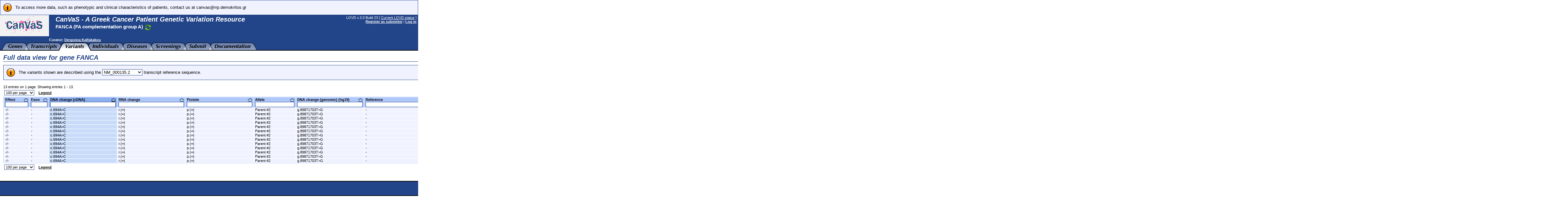

--- FILE ---
content_type: text/html; charset=UTF-8
request_url: http://ithaka.rrp.demokritos.gr/CanVaS/view/FANCA?search_VariantOnGenome%2FDBID=%3D%22FANCA_000049%22
body_size: 11349
content:
<!DOCTYPE HTML PUBLIC "-//W3C//DTD HTML 4.01 Transitional//EN"
        "http://www.w3.org/TR/html4/loose.dtd">
<HTML lang="en_US">
<HEAD>
  <TITLE>Full data view for gene FANCA - CanVaS - A Greek Cancer Patient Genetic Variation Resource</TITLE>
  <META http-equiv="Content-Type" content="text/html; charset=UTF-8">
  <META name="author" content="LOVD development team, LUMC, Netherlands">
  <META name="generator" content="gPHPEdit / GIMP @ GNU/Linux (Ubuntu)">
  <BASE href="http://ithaka.rrp.demokritos.gr/CanVaS/">
  <LINK rel="stylesheet" type="text/css" href="styles.css">
  <LINK rel="stylesheet" type="text/css" href="lib/jeegoocontext/style.css">
  <LINK rel="shortcut icon" href="favicon.ico" type="image/x-icon">

  <SCRIPT type="text/javascript" src="inc-js-openwindow.php"> </SCRIPT>
  <SCRIPT type="text/javascript" src="inc-js-toggle-visibility.js"> </SCRIPT>
  <SCRIPT type="text/javascript" src="lib/jQuery/jquery.min.js"> </SCRIPT>
  <SCRIPT type="text/javascript" src="lib/jQuery/jquery-ui.min.js"> </SCRIPT>
  <SCRIPT type="text/javascript" src="lib/jeegoocontext/jquery.jeegoocontext.min.js"> </SCRIPT>

  <SCRIPT type="text/javascript">
    var geneSwitcher = '';

    function lovd_switchGene()
    {
        // Fetches the gene switcher data from LOVD. Might be a form with a
        // dropdown, or a form with a text field for autocomplete.
        $.get('ajax/get_gene_switcher.php', function (sData, sStatus)
        {
            geneSwitcher = sData;
            if (geneSwitcher === '9') {
                alert('Error when retrieving a list of genes');
                return;
            }
            $('#gene_name').hide();

            $('#gene_switcher').html(geneSwitcher['html']);
            if (geneSwitcher['switchType'] === 'autocomplete') {
                $('#select_gene_autocomplete').autocomplete({
                    source: geneSwitcher['data'],
                    minLength: 3
                }).on('autocompleteselect', function (e, ui) { $(this).val(ui['item']['value']); $(this).parent().parent().submit(); }); // Auto submit on selecting the gene from the list.
                // And set focus to the field, too.
                $('#select_gene_autocomplete').focus();
            }
        },'json'
        ).fail(function (sData, sStatus)
        {
            alert('Error when retrieving a list of genes: ' + sStatus);
        });
    }

    function lovd_changeURL ()
    {
        // Replaces the gene in the current URL with the one selected.
        var sURL = '/CanVaS/view/{{GENE}}?search_VariantOnGenome%2FDBID=%3D%22FANCA_000049%22';
        // FIXME; It is very very difficult to keep the hash, it should be selective since otherwise you might be loading the EXACT SAME VL, BUT ON A DIFFERENT PAGE (viewing variants belonging to gene X, on a page that says you're looking at gene Y).
        if (geneSwitcher['switchType'] === 'autocomplete') {
            document.location.href = sURL.replace('{{GENE}}', $('#select_gene_autocomplete').val());
        } else {
            document.location.href = sURL.replace('{{GENE}}', $('#select_gene_dropdown').val());
        }
    }

  </SCRIPT>
  <LINK rel="stylesheet" type="text/css" href="lib/jQuery/css/cupertino/jquery-ui.css">
</HEAD>

<BODY style="margin : 0px;">

<TABLE border="0" cellpadding="0" cellspacing="0" width="100%"><TR><TD>

<!-- Have a DIV for the announcements together with the header, to make sure the announcements move with the sticky header. -->
<DIV id="stickyheader" style="position : fixed; z-index : 10; width : 100%">
      <TABLE border="0" cellpadding="2" cellspacing="0" width="100%" class="info">
        <TR>
          <TD valign="top" align="center" width="40"><IMG src="gfx/lovd_information.png" alt="Information" title="Information" width="32" height="32" style="margin : 4px;"></TD>
          <TD valign="middle">To access more data, such as phenotypic and clinical characteristics of patients, contact us at canvas@rrp.demokritos.gr</TD></TR></TABLE>


<TABLE border="0" cellpadding="0" cellspacing="0" width="100%" class="logo">
  <TR>
    <TD valign="top" width="170" height="70">
      <IMG src="gfx/CanVaS_logo2.png" alt="LOVD - Leiden Open Variation Database" width="150" height="65" style="margin-right: 20px;">
    </TD>
    <TD valign="top" style="padding-top : 2px; white-space : nowrap; width : 100%">
      <H2 style="margin-bottom : 2px;">CanVaS - A Greek Cancer Patient Genetic Variation Resource</H2>      <H5 id="gene_name" style="display:inline">FANCA (FA complementation group A)
        <A href="#" onclick="lovd_switchGene(); return false;">
          <IMG src="gfx/lovd_genes_switch_inline.png" width="23" height="23" alt="Switch gene" title="Switch gene database" align="top">
        </A>
      </H5>
      <H5 id="gene_switcher"></H5>
    </TD>
    <TD valign="top" align="right" style="padding-right : 5px; padding-top : 2px; white-space: nowrap; padding-left: 20px;">
      LOVD v.3.0 Build 23 [ <A href="status">Current LOVD status</A> ]<BR>
      <A href="users?register"><B>Register as submitter</B></A> | <A href="login"><B>Log in</B></A>
    </TD>
  </TR>
</TABLE>
</DIV>

<TABLE border="0" cellpadding="0" cellspacing="0" width="100%" class="logo" style="margin-top : 101px;">
  <TR>
    <TD width="150">&nbsp;</TD>
    <TD valign="top" colspan="2" style="padding-bottom : 2px;"><B>Curator: <A href="mailto:d.kalfakakou@rrp.demokritos.gr, dkalfakakou@gmail.com">Despoina Kalfakakou</A></B></TD>
  </TR>
  <TR>
    <TD align="left" colspan="2" style="background : url('gfx/tab_fill.png'); background-repeat : repeat-x;">
      <IMG src="gfx/tab_0B.png" alt="" width="25" height="25" align="left">
      <A href="genes/FANCA"><IMG src="gfx/tab_genes_B.png" alt="FANCA homepage" id="tab_genes" width="44" height="25" align="left"></A>
      <IMG src="gfx/tab_BB.png" alt="" width="25" height="25" align="left">
      <A href="transcripts/FANCA"><IMG src="gfx/tab_transcripts_B.png" alt="View transcripts" id="tab_transcripts" width="81" height="25" align="left"></A>
      <IMG src="gfx/tab_BF.png" alt="" width="25" height="25" align="left">
      <A href="variants/FANCA/unique"><IMG src="gfx/tab_variants_F.png" alt="View variants" id="tab_variants" width="58" height="25" align="left"></A>
      <IMG src="gfx/tab_FB.png" alt="" width="25" height="25" align="left">
      <A href="individuals/FANCA"><IMG src="gfx/tab_individuals_B.png" alt="View individuals" id="tab_individuals" width="81" height="25" align="left"></A>
      <IMG src="gfx/tab_BB.png" alt="" width="25" height="25" align="left">
      <A href="diseases?search_genes_=FANCA"><IMG src="gfx/tab_diseases_B.png" alt="View diseases" id="tab_diseases" width="62" height="25" align="left"></A>
      <IMG src="gfx/tab_BB.png" alt="" width="25" height="25" align="left">
      <A href="screenings/FANCA"><IMG src="gfx/tab_screenings_B.png" alt="View screenings" id="tab_screenings" width="78" height="25" align="left"></A>
      <IMG src="gfx/tab_BB.png" alt="" width="25" height="25" align="left">
      <A href="submit"><IMG src="gfx/tab_submit_B.png" alt="Submit new data" id="tab_submit" width="53" height="25" align="left"></A>
      <IMG src="gfx/tab_BB.png" alt="" width="25" height="25" align="left">
      <A href="docs"><IMG src="gfx/tab_docs_B.png" alt="LOVD documentation" id="tab_docs" width="110" height="25" align="left"></A>
      <IMG src="gfx/tab_B0.png" alt="" width="25" height="25" align="left">
    </TD>
  </TR>
</TABLE>

<IMG src="gfx/trans.png" alt="" width="792" height="0">

<SCRIPT type="text/javascript">
  $("table.logo").eq(1).css("margin-top", $("#stickyheader").outerHeight(true) + "px");
</SCRIPT>

<!-- Start drop down menu definitions -->
<UL id="menu_tab_genes" class="jeegoocontext">
  <LI class="icon"><A href="/CanVaS/genes"><SPAN class="icon" style="background-image: url(gfx/menu_magnifying_glass.png);"></SPAN>View all genes</A></LI>
  <LI class="icon"><A href="/CanVaS/genes/FANCA"><SPAN class="icon" style="background-image: url(gfx/menu_magnifying_glass.png);"></SPAN>View FANCA gene homepage</A></LI>
  <LI class="icon"><A href="/CanVaS/genes/FANCA/graphs"><SPAN class="icon" style="background-image: url(gfx/menu_graphs.png);"></SPAN>View graphs about the FANCA gene database</A></LI>
</UL>

<UL id="menu_tab_transcripts" class="jeegoocontext">
  <LI class="icon"><A href="/CanVaS/transcripts"><SPAN class="icon" style="background-image: url(gfx/menu_transcripts.png);"></SPAN>View all transcripts</A></LI>
  <LI class="icon"><A href="/CanVaS/transcripts/FANCA"><SPAN class="icon" style="background-image: url(gfx/menu_transcripts.png);"></SPAN>View all transcripts of gene FANCA</A></LI>
</UL>

<UL id="menu_tab_variants" class="jeegoocontext">
  <LI class="icon"><A href="/CanVaS/variants"><SPAN class="icon" style="background-image: url(gfx/menu_magnifying_glass.png);"></SPAN>View all genomic variants</A></LI>
  <LI class="icon"><A href="/CanVaS/variants/in_gene"><SPAN class="icon" style="background-image: url(gfx/menu_magnifying_glass.png);"></SPAN>View all variants affecting transcripts</A></LI>
  <LI class="hr disabled"><HR></LI>
  <LI class="icon"><A href="/CanVaS/variants/FANCA/unique"><SPAN class="icon" style="background-image: url(gfx/menu_magnifying_glass.png);"></SPAN>View unique variants in gene FANCA</A></LI>
  <LI class="icon"><A href="/CanVaS/variants/FANCA"><SPAN class="icon" style="background-image: url(gfx/menu_magnifying_glass.png);"></SPAN>View all variants in gene FANCA</A></LI>
  <LI class="icon"><A href="/CanVaS/view/FANCA"><SPAN class="icon" style="background-image: url(gfx/menu_magnifying_glass.png);"></SPAN>Full data view for gene FANCA</A></LI>
</UL>

<UL id="menu_tab_individuals" class="jeegoocontext">
  <LI class="icon"><A href="/CanVaS/individuals"><SPAN class="icon" style="background-image: url(gfx/menu_magnifying_glass.png);"></SPAN>View all individuals</A></LI>
  <LI class="icon"><A href="/CanVaS/individuals/FANCA"><SPAN class="icon" style="background-image: url(gfx/menu_magnifying_glass.png);"></SPAN>View all individuals with variants in gene FANCA</A></LI>
</UL>

<UL id="menu_tab_diseases" class="jeegoocontext">
  <LI class="icon"><A href="/CanVaS/diseases"><SPAN class="icon" style="background-image: url(gfx/menu_magnifying_glass.png);"></SPAN>View all diseases</A></LI>
  <LI class="icon"><A href="/CanVaS/diseases?search_genes_=FANCA"><SPAN class="icon" style="background-image: url(gfx/menu_magnifying_glass.png);"></SPAN>View all diseases associated with gene FANCA</A></LI>
</UL>

<UL id="menu_tab_screenings" class="jeegoocontext">
  <LI class="icon"><A href="/CanVaS/screenings"><SPAN class="icon" style="background-image: url(gfx/menu_magnifying_glass.png);"></SPAN>View all screenings</A></LI>
  <LI class="icon"><A href="/CanVaS/screenings/FANCA"><SPAN class="icon" style="background-image: url(gfx/menu_magnifying_glass.png);"></SPAN>View all screenings for gene FANCA</A></LI>
</UL>

<UL id="menu_tab_submit" class="jeegoocontext">
  <LI class="icon"><A href="/CanVaS/submit"><SPAN class="icon" style="background-image: url(gfx/plus.png);"></SPAN>Submit new data</A></LI>
</UL>


<SCRIPT type="text/javascript">
  $(function(){
    var aMenuOptions = {
        widthOverflowOffset: 0,
        heightOverflowOffset: 1,
        startLeftOffset: -20,
        event: "mouseover",
        openBelowContext: true,
        autoHide: true,
        delay: 100,
        onSelect: function(e, context){
            if($(this).hasClass("disabled"))
            {
                return false;
            } else {
                window.location = $(this).find("a").attr("href");
                return false;
            }
        }
    };
    $('#tab_genes').jeegoocontext('menu_tab_genes', aMenuOptions);
    $('#tab_transcripts').jeegoocontext('menu_tab_transcripts', aMenuOptions);
    $('#tab_variants').jeegoocontext('menu_tab_variants', aMenuOptions);
    $('#tab_individuals').jeegoocontext('menu_tab_individuals', aMenuOptions);
    $('#tab_diseases').jeegoocontext('menu_tab_diseases', aMenuOptions);
    $('#tab_screenings').jeegoocontext('menu_tab_screenings', aMenuOptions);
    $('#tab_submit').jeegoocontext('menu_tab_submit', aMenuOptions);
  });
</SCRIPT>
<!-- End drop down menu definitions -->



<DIV style="padding : 0px 10px;">
<TABLE border="0" cellpadding="0" cellspacing="0" width="100%">
  <TR>
    <TD style="padding-top : 10px;">







      <H2 class="LOVD">Full data view for gene FANCA</H2>

      <TABLE border="0" cellpadding="2" cellspacing="0" width="100%" class="info">
        <TR>
          <TD valign="top" align="center" width="40"><IMG src="gfx/lovd_information.png" alt="Information" title="Information" width="32" height="32" style="margin : 4px;"></TD>
          <TD valign="middle">The variants shown are described using the <SELECT id="change_transcript" onchange="$('input[name=\'search_transcriptid\']').val($(this).val()); lovd_AJAX_viewListSubmit('CustomVL_VIEW_FANCA');"><OPTION value="00000069" selected>NM_000135.2</OPTION><OPTION value="00000070">NM_001018112.1</OPTION></SELECT> transcript reference sequence.</TD></TR></TABLE><BR>

      <SCRIPT type="text/javascript" src="inc-js-viewlist.php"> </SCRIPT>
      <SCRIPT type="text/javascript" src="inc-js-tooltip.php"> </SCRIPT>
      <FORM action="view/FANCA" method="get" id="viewlistForm_CustomVL_VIEW_FANCA" style="margin : 0px;" onsubmit="return false;">
        <INPUT type="hidden" name="viewlistid" value="CustomVL_VIEW_FANCA">
        <INPUT type="hidden" name="object" value="Custom_ViewList">
        <INPUT type="hidden" name="object_id" value="VariantOnTranscript,VariantOnGenome,Screening,Individual">
        <INPUT type="hidden" name="id" value="FANCA">
        <INPUT type="hidden" name="order" value="VariantOnTranscript/DNA,ASC">
        <INPUT type="hidden" name="MVSCols" value="">
        <INPUT type="hidden" name="search_transcriptid" value="00000069">

      <DIV id="viewlistDiv_CustomVL_VIEW_FANCA">
      <DIV id="viewlistLegend_CustomVL_VIEW_FANCA" title="Legend" style="display : none;">
        <H2 class="LOVD">Legend</H2>

        <I class="S11">Please note that a short description of a certain column can be displayed when you move your mouse cursor over the column's header and hold it still. Below, a more detailed description is shown per column.</I><BR><BR>

        <B>Effect</B>: The variant's effect on the protein's function, in the format 'R/C' where R is the value reported by the source and C is the value concluded by the curator; '+' indicating the variant affects function, '+?' probably affects function, '+*' affects function, not associated with individual's disease phenotype, '#' affects function, not associated with any known disease phenotype, '-' does not affect function, '-?' probably does not affect function, '?' effect unknown, '.' effect not classified.<BR><BR>

        <B>Exon</B>: Number of exon/intron containing variant; 2 = exon 2, 12i = intron 12, 2i_7i = exons 3 to 7, 8i_9 = border intron 8/exon 9.<BR><BR>

        <B>DNA change (cDNA)</B>: Description of variant at DNA level, based on a coding DNA reference sequence (following HGVS recommendations); e.g. c.123C>T, c.123_145del, c.123_126dup.<BR><BR>

        <B>RNA change</B>: Description of variant at RNA level (following HGVS recommendations).<BR>
<UL style="margin-top : 0px;">
  <LI>r.123c>u</LI>
  <LI>r.? = unknown</LI>
  <LI>r.(?) = RNA not analysed but probably transcribed copy of DNA variant</LI>
  <LI>r.spl? = RNA not analysed but variant probably affects splicing</LI>
  <LI>r.(spl?) = RNA not analysed but variant may affect splicing</LI>
  <LI>r.0? = change expected to abolish transcription</LI>
</UL>

        <B>Protein</B>: Description of variant at protein level (following HGVS recommendations).<BR>
<UL style="margin-top : 0px;">
  <LI>p.(Arg345Pro) = change predicted from DNA (RNA not analysed)</LI>
  <LI>p.Arg345Pro = change derived from RNA analysis</LI>
  <LI>p.? = unknown effect</LI>
  <LI>p.0? = probably no protein produced</LI>
</UL>

        <B>Allele</B>: On which allele is the variant located? Does not necessarily imply inheritance! 'Paternal' (confirmed or inferred), 'Maternal' (confirmed or inferred), 'Parent #1' or #2 for compound heterozygosity without having screened the parents, 'Unknown' for heterozygosity without having screened the parents, 'Both' for homozygozity.<BR><BR>

        <B>DNA change (genomic) (hg19)</B>: Description of variant at DNA level, based on the genomic DNA reference sequence (following HGVS recommendations).<BR>
<UL style="margin-top : 0px;">
  <LI>g.12345678C>T</LI>
  <LI>g.12345678_12345890del</LI>
  <LI>g.12345678_12345890dup</LI>
</UL>

        <B>Reference</B>: Reference to publication describing the variant, including links to OMIM (when available), PubMed or or other source, e.g. "den Dunnen ASHG2003 P2346".<BR><BR>

        <B>DB-ID</B>: Database ID of variant, grouping multiple observations of the same variant together, starting with the HGNC gene symbol, followed by an underscore (_) and a six digit number (e.g. DMD_012345). _000000 is used for variants where DNA was not analysed (change predicted from RNA analysis), variants seen in animal models or variants not seen in humans but functionally tested in vitro.<BR><BR>

        <B>dbSNP ID</B>: The dbSNP ID.<BR><BR>

        <B>Variant remarks</B>: Remarks regarding the variant described, e.g. germline mosaicism in mother, 345 kb deletion, muscle RNA analysed, not in 200 control chromosomes tested, on founder haplotype, etc.<BR><BR>

        <B>Genetic origin</B>: Origin of variant; unknown, germline, somatic, de novo, from parental disomy (maternal or paternal) or in vitro (cloned) when tested for functional consequences.<BR>
        All options:
        <UL style="margin-top : 0px;">
          <LI>Unknown</LI>
          <LI>Germline</LI>
          <LI>Somatic</LI>
          <LI>De novo</LI>
          <LI>Uniparental disomy</LI>
          <LI>Uniparental disomy, maternal allele</LI>
          <LI>Uniparental disomy, paternal allele</LI>
          <LI>In vitro (cloned)</LI>
      </UL>

        <B>Segregation</B>: Indicates whether the variant segregates with the phenotype (yes), does not segregate with the phenotype (no) or segregation is unknown (?)<BR>
        All options:
        <UL style="margin-top : 0px;">
          <LI>? = Unknown</LI>
          <LI>yes = Segregates with phenotype</LI>
          <LI>no = Does not segregate with phenotype</LI>
      </UL>

        <B>Also Known As</B>: Non-HGVS names of the variant. (Useful for LGRs)<BR><BR>

        <B>Geographic Origin (for founder variants)</B>: Where is the founder variant located?<BR><BR>

        <B>Is Greek Founder</B>: Is the variant a Greek Founder Mutation?<BR>
        All options:
        <UL style="margin-top : 0px;">
          <LI>Yes</LI>
          <LI>No</LI>
          <LI>N/A</LI>
      </UL>

        <B>Template</B>: Template(s) used to detect the sequence variant; DNA = genomic DNA, RNA = RNA (cDNA).<BR>
        All options:
        <UL style="margin-top : 0px;">
          <LI>DNA</LI>
          <LI>RNA = RNA (cDNA)</LI>
          <LI>Protein</LI>
          <LI>? = unknown</LI>
      </UL>

        <B>Technique</B>: Technique(s) used to identify the sequence variant.<BR>
        All options:
        <UL style="margin-top : 0px;">
          <LI>? = Unknown</LI>
          <LI>arrayCGH = array for Comparative Genomic Hybridisation</LI>
          <LI>arraySEQ = array for resequencing</LI>
          <LI>arraySNP = array for SNP typing</LI>
          <LI>arrayCNV = array for Copy Number Variation (SNP and CNV probes)</LI>
          <LI>BESS = Base Excision Sequence Scanning</LI>
          <LI>CMC = Chemical Mismatch Cleavage</LI>
          <LI>CSCE = Conformation Sensitive Capillary Electrophoresis</LI>
          <LI>DGGE = Denaturing-Gradient Gel-Electrophoresis</LI>
          <LI>DHPLC = Denaturing High-Performance Liquid Chromatography</LI>
          <LI>DOVAM = Detection Of Virtually All Mutations (SSCA variant)</LI>
          <LI>ddF = dideoxy Fingerprinting</LI>
          <LI>DSCA = Double-Strand DNA Conformation Analysis</LI>
          <LI>EMC = Enzymatic Mismatch Cleavage</LI>
          <LI>HD = HeteroDuplex analysis</LI>
          <LI>MCA = high-resolution Melting Curve Analysis (hrMCA)</LI>
          <LI>IHC = Immuno-Histo-Chemistry</LI>
          <LI>MAPH = Multiplex Amplifiable Probe Hybridisation</LI>
          <LI>MLPA = Multiplex Ligation-dependent Probe Amplification</LI>
          <LI>SEQ-NG = Next-Generation Sequencing</LI>
          <LI>SEQ-NG-H = Next-Generation Sequencing - Helicos</LI>
          <LI>SEQ-NG-I = Next-Generation Sequencing - Illumina/Solexa</LI>
          <LI>SEQ-NG-R = Next-Generation Sequencing - Roche/454</LI>
          <LI>SEQ-NG-S = Next-Generation Sequencing - SOLiD</LI>
          <LI>Northern = Northern blotting</LI>
          <LI>PCR = Polymerase Chain Reaction</LI>
          <LI>PCRdig = PCR + restriction enzyme digestion</LI>
          <LI>PCRlr = PCR, long-range</LI>
          <LI>PCRm = PCR, multiplex</LI>
          <LI>PCRq = PCR, quantitative</LI>
          <LI>PAGE = Poly-Acrylamide Gel-Electrophoresis</LI>
          <LI>PTT = Protein Truncation Test</LI>
          <LI>PFGE = Pulsed-Field Gel-Electrophoresis (+Southern)</LI>
          <LI>RT-PCR = Reverse Transcription and PCR</LI>
          <LI>SEQ = SEQuencing</LI>
          <LI>SBE = Single Base Extension</LI>
          <LI>SSCA = Single-Strand DNA Conformation polymorphism Analysis (SSCP)</LI>
          <LI>SSCAf = SSCA, fluorescent (SSCP)</LI>
          <LI>Southern = Southern blotting</LI>
          <LI>TaqMan = TaqMan assay</LI>
          <LI>Western = Western Blotting</LI>
      </UL>

        <B>Type</B>: Screening Type <BR><BR>

        <B>Reference</B>: Reference to publication describing the individual/family, possibly giving more phenotypic details than listed in this database entry, including link to PubMed or other source, e.g. "den Dunnen ASHG2003 P2346". References in the &quot;Country:City&quot; format indicate that the variant was submitted directly to this database by the laboratory indicated.<BR><BR>

        <B>Gender</B>: The gender of the reported individual.<BR>
        All options:
        <UL style="margin-top : 0px;">
          <LI>? = Unknown</LI>
          <LI>F = Female</LI>
          <LI>M = Male</LI>
          <LI>rF = Raised as female</LI>
          <LI>rM = Raised as male</LI>
      </UL>

        <B>Geographic origin</B>: The geographic origin of the individual (country and/or region); Belgium = individual's origin is Belgium, (France) = reported by laboratory in France, individual's origin not sure.<BR><BR>

        <B>Geographic origin</B>: The second geographic origin of the individual (when parents are from different regions) (country and/or region); Belgium = individual's origin is Belgium, (France) = reported by laboratory in France, individual's origin not sure.<BR><BR>

        <B>Population</B>: Additional information on the individual's population.<BR><BR>

        <B>Consanguinity</B>: Indicates whether the parents are related (consanguineous), not related (non-consanguineous) or whether consanguinity is not known (unknown)<BR>
        All options:
        <UL style="margin-top : 0px;">
          <LI>? = Unknown</LI>
          <LI>no = Non-consanguineous parents</LI>
          <LI>yes = Consanguineous parents</LI>
      </UL>

        <B>Remarks</B>: Remarks about the individual.<BR><BR>

      </DIV>

      <SPAN class="S11" id="viewlistPageSplitText_CustomVL_VIEW_FANCA">
        13 entries on 1 page. Showing entries 1 - 13.
      </SPAN>
      <TABLE border="0" cellpadding="0" cellspacing="3" class="pagesplit_nav">
        <TR>
          <TD style="border : 0px; cursor : default; padding-right : 10px;">
            <SELECT onchange="document.forms['viewlistForm_CustomVL_VIEW_FANCA'].page_size.value = this.value; document.forms['viewlistForm_CustomVL_VIEW_FANCA'].page.value = 1; lovd_AJAX_viewListSubmit('CustomVL_VIEW_FANCA');">
              <OPTION value="10">10 per page</OPTION>
              <OPTION value="25">25 per page</OPTION>
              <OPTION value="50">50 per page</OPTION>
              <OPTION value="100" selected>100 per page</OPTION>
              <OPTION value="250">250 per page</OPTION>
              <OPTION value="500">500 per page</OPTION>
              <OPTION value="1000">1000 per page</OPTION>
            </SELECT></TD>
          <TD><B onclick="lovd_showLegend('CustomVL_VIEW_FANCA');" title="Click here to see the full legend of this data table." class="legend">Legend</B>&nbsp;&nbsp;</TD></TR></TABLE>

      <TABLE border="0" cellpadding="0" cellspacing="1" class="data" id="viewlistTable_CustomVL_VIEW_FANCA">
        <THEAD>
        <TR>
          <TH valign="top" class="order" title="The variant's effect on the protein's function, in the format 'R/C' where R is the value reported by the source and C is the value concluded by the curator; values ranging from '+' (variant affects function) to '-' (does not affect function)." data-allow_find_replace="0" data-fieldname="vot_effect">
            <IMG src="gfx/trans.png" alt="" width="70" height="1" id="viewlistTable_CustomVL_VIEW_FANCA_colwidth_vot_effect"><BR>
            <DIV onclick="document.forms['viewlistForm_CustomVL_VIEW_FANCA'].order.value='vot_effect,ASC'; if (document.forms['viewlistForm_CustomVL_VIEW_FANCA'].page) { document.forms['viewlistForm_CustomVL_VIEW_FANCA'].page.value=1; } lovd_AJAX_viewListSubmit('CustomVL_VIEW_FANCA');" style="position : relative;">
              <IMG src="gfx/order_arrow.png" alt="" title="" width="13" height="12" style="position : absolute; top : 2px; right : 0px;">Effect&nbsp;&nbsp;&nbsp;&nbsp;&nbsp;</DIV>
            <INPUT type="text" name="search_vot_effect" value="" title="Effect field should contain..." style="width : 64px; font-weight : normal;" onkeydown="if (event.keyCode == 13) { if (document.forms['viewlistForm_CustomVL_VIEW_FANCA'].page) { document.forms['viewlistForm_CustomVL_VIEW_FANCA'].page.value=1; } setTimeout('lovd_AJAX_viewListSubmit(\'CustomVL_VIEW_FANCA\')', 0); return false;}"></TH>
          <TH valign="top" class="order" title="Number of exon/intron containing the variant." data-allow_find_replace="1" data-fieldname="VariantOnTranscript/Exon">
            <IMG src="gfx/trans.png" alt="" width="50" height="1" id="viewlistTable_CustomVL_VIEW_FANCA_colwidth_VariantOnTranscript/Exon"><BR>
            <DIV onclick="document.forms['viewlistForm_CustomVL_VIEW_FANCA'].order.value='VariantOnTranscript/Exon,ASC'; if (document.forms['viewlistForm_CustomVL_VIEW_FANCA'].page) { document.forms['viewlistForm_CustomVL_VIEW_FANCA'].page.value=1; } lovd_AJAX_viewListSubmit('CustomVL_VIEW_FANCA');" style="position : relative;">
              <IMG src="gfx/order_arrow.png" alt="" title="" width="13" height="12" style="position : absolute; top : 2px; right : 0px;">Exon&nbsp;&nbsp;&nbsp;&nbsp;&nbsp;</DIV>
            <INPUT type="text" name="search_VariantOnTranscript/Exon" value="" title="Exon field should contain..." style="width : 44px; font-weight : normal;" onkeydown="if (event.keyCode == 13) { if (document.forms['viewlistForm_CustomVL_VIEW_FANCA'].page) { document.forms['viewlistForm_CustomVL_VIEW_FANCA'].page.value=1; } setTimeout('lovd_AJAX_viewListSubmit(\'CustomVL_VIEW_FANCA\')', 0); return false;}"></TH>
          <TH valign="top" class="ordered" title="Description of variant at DNA level, based on a coding DNA reference sequence (following HGVS recommendations)." data-allow_find_replace="1" data-fieldname="VariantOnTranscript/DNA">
            <IMG src="gfx/trans.png" alt="" width="200" height="1" id="viewlistTable_CustomVL_VIEW_FANCA_colwidth_VariantOnTranscript/DNA"><BR>
            <DIV onclick="document.forms['viewlistForm_CustomVL_VIEW_FANCA'].order.value='VariantOnTranscript/DNA,DESC'; if (document.forms['viewlistForm_CustomVL_VIEW_FANCA'].page) { document.forms['viewlistForm_CustomVL_VIEW_FANCA'].page.value=1; } lovd_AJAX_viewListSubmit('CustomVL_VIEW_FANCA');" style="position : relative;">
              <IMG src="gfx/order_arrow_asc.png" alt="Ascending" title="Ascending" width="13" height="12" style="position : absolute; top : 2px; right : 0px;">DNA&nbsp;change&nbsp;(cDNA)&nbsp;&nbsp;&nbsp;&nbsp;&nbsp;</DIV>
            <INPUT type="text" name="search_VariantOnTranscript/DNA" value="" title="DNA change (cDNA) field should contain..." style="width : 194px; font-weight : normal;" onkeydown="if (event.keyCode == 13) { if (document.forms['viewlistForm_CustomVL_VIEW_FANCA'].page) { document.forms['viewlistForm_CustomVL_VIEW_FANCA'].page.value=1; } setTimeout('lovd_AJAX_viewListSubmit(\'CustomVL_VIEW_FANCA\')', 0); return false;}"></TH>
          <TH valign="top" class="order" title="Description of variant at RNA level (following HGVS recommendations)." data-allow_find_replace="1" data-fieldname="VariantOnTranscript/RNA">
            <IMG src="gfx/trans.png" alt="" width="200" height="1" id="viewlistTable_CustomVL_VIEW_FANCA_colwidth_VariantOnTranscript/RNA"><BR>
            <DIV onclick="document.forms['viewlistForm_CustomVL_VIEW_FANCA'].order.value='VariantOnTranscript/RNA,ASC'; if (document.forms['viewlistForm_CustomVL_VIEW_FANCA'].page) { document.forms['viewlistForm_CustomVL_VIEW_FANCA'].page.value=1; } lovd_AJAX_viewListSubmit('CustomVL_VIEW_FANCA');" style="position : relative;">
              <IMG src="gfx/order_arrow.png" alt="" title="" width="13" height="12" style="position : absolute; top : 2px; right : 0px;">RNA&nbsp;change&nbsp;&nbsp;&nbsp;&nbsp;&nbsp;</DIV>
            <INPUT type="text" name="search_VariantOnTranscript/RNA" value="" title="RNA change field should contain..." style="width : 194px; font-weight : normal;" onkeydown="if (event.keyCode == 13) { if (document.forms['viewlistForm_CustomVL_VIEW_FANCA'].page) { document.forms['viewlistForm_CustomVL_VIEW_FANCA'].page.value=1; } setTimeout('lovd_AJAX_viewListSubmit(\'CustomVL_VIEW_FANCA\')', 0); return false;}"></TH>
          <TH valign="top" class="order" title="Description of variant at protein level (following HGVS recommendations)." data-allow_find_replace="1" data-fieldname="VariantOnTranscript/Protein">
            <IMG src="gfx/trans.png" alt="" width="200" height="1" id="viewlistTable_CustomVL_VIEW_FANCA_colwidth_VariantOnTranscript/Protein"><BR>
            <DIV onclick="document.forms['viewlistForm_CustomVL_VIEW_FANCA'].order.value='VariantOnTranscript/Protein,ASC'; if (document.forms['viewlistForm_CustomVL_VIEW_FANCA'].page) { document.forms['viewlistForm_CustomVL_VIEW_FANCA'].page.value=1; } lovd_AJAX_viewListSubmit('CustomVL_VIEW_FANCA');" style="position : relative;">
              <IMG src="gfx/order_arrow.png" alt="" title="" width="13" height="12" style="position : absolute; top : 2px; right : 0px;">Protein&nbsp;&nbsp;&nbsp;&nbsp;&nbsp;</DIV>
            <INPUT type="text" name="search_VariantOnTranscript/Protein" value="" title="Protein field should contain..." style="width : 194px; font-weight : normal;" onkeydown="if (event.keyCode == 13) { if (document.forms['viewlistForm_CustomVL_VIEW_FANCA'].page) { document.forms['viewlistForm_CustomVL_VIEW_FANCA'].page.value=1; } setTimeout('lovd_AJAX_viewListSubmit(\'CustomVL_VIEW_FANCA\')', 0); return false;}"></TH>
          <TH valign="top" class="order" title="On which allele is the variant located? Does not necessarily imply inheritance!" data-allow_find_replace="0" data-fieldname="allele_">
            <IMG src="gfx/trans.png" alt="" width="120" height="1" id="viewlistTable_CustomVL_VIEW_FANCA_colwidth_allele_"><BR>
            <DIV onclick="document.forms['viewlistForm_CustomVL_VIEW_FANCA'].order.value='allele_,ASC'; if (document.forms['viewlistForm_CustomVL_VIEW_FANCA'].page) { document.forms['viewlistForm_CustomVL_VIEW_FANCA'].page.value=1; } lovd_AJAX_viewListSubmit('CustomVL_VIEW_FANCA');" style="position : relative;">
              <IMG src="gfx/order_arrow.png" alt="" title="" width="13" height="12" style="position : absolute; top : 2px; right : 0px;">Allele&nbsp;&nbsp;&nbsp;&nbsp;&nbsp;</DIV>
            <INPUT type="text" name="search_allele_" value="" title="Allele field should contain..." style="width : 114px; font-weight : normal;" onkeydown="if (event.keyCode == 13) { if (document.forms['viewlistForm_CustomVL_VIEW_FANCA'].page) { document.forms['viewlistForm_CustomVL_VIEW_FANCA'].page.value=1; } setTimeout('lovd_AJAX_viewListSubmit(\'CustomVL_VIEW_FANCA\')', 0); return false;}"></TH>
          <TH valign="top" class="order" title="Description of variant at DNA level, based on the genomic DNA reference sequence (following HGVS recommendations)." data-allow_find_replace="1" data-fieldname="VariantOnGenome/DNA">
            <IMG src="gfx/trans.png" alt="" width="200" height="1" id="viewlistTable_CustomVL_VIEW_FANCA_colwidth_VariantOnGenome/DNA"><BR>
            <DIV onclick="document.forms['viewlistForm_CustomVL_VIEW_FANCA'].order.value='VariantOnGenome/DNA,ASC'; if (document.forms['viewlistForm_CustomVL_VIEW_FANCA'].page) { document.forms['viewlistForm_CustomVL_VIEW_FANCA'].page.value=1; } lovd_AJAX_viewListSubmit('CustomVL_VIEW_FANCA');" style="position : relative;">
              <IMG src="gfx/order_arrow.png" alt="" title="" width="13" height="12" style="position : absolute; top : 2px; right : 0px;">DNA&nbsp;change&nbsp;(genomic)&nbsp;(hg19)&nbsp;&nbsp;&nbsp;&nbsp;&nbsp;</DIV>
            <INPUT type="text" name="search_VariantOnGenome/DNA" value="" title="DNA change (genomic) (hg19) field should contain..." style="width : 194px; font-weight : normal;" onkeydown="if (event.keyCode == 13) { if (document.forms['viewlistForm_CustomVL_VIEW_FANCA'].page) { document.forms['viewlistForm_CustomVL_VIEW_FANCA'].page.value=1; } setTimeout('lovd_AJAX_viewListSubmit(\'CustomVL_VIEW_FANCA\')', 0); return false;}"></TH>
          <TH valign="top" class="order" title="Reference to publication describing the variant." data-allow_find_replace="1" data-fieldname="VariantOnGenome/Reference">
            <IMG src="gfx/trans.png" alt="" width="200" height="1" id="viewlistTable_CustomVL_VIEW_FANCA_colwidth_VariantOnGenome/Reference"><BR>
            <DIV onclick="document.forms['viewlistForm_CustomVL_VIEW_FANCA'].order.value='VariantOnGenome/Reference,ASC'; if (document.forms['viewlistForm_CustomVL_VIEW_FANCA'].page) { document.forms['viewlistForm_CustomVL_VIEW_FANCA'].page.value=1; } lovd_AJAX_viewListSubmit('CustomVL_VIEW_FANCA');" style="position : relative;">
              <IMG src="gfx/order_arrow.png" alt="" title="" width="13" height="12" style="position : absolute; top : 2px; right : 0px;">Reference&nbsp;&nbsp;&nbsp;&nbsp;&nbsp;</DIV>
            <INPUT type="text" name="search_VariantOnGenome/Reference" value="" title="Reference field should contain..." style="width : 194px; font-weight : normal;" onkeydown="if (event.keyCode == 13) { if (document.forms['viewlistForm_CustomVL_VIEW_FANCA'].page) { document.forms['viewlistForm_CustomVL_VIEW_FANCA'].page.value=1; } setTimeout('lovd_AJAX_viewListSubmit(\'CustomVL_VIEW_FANCA\')', 0); return false;}"></TH>
          <TH valign="top" class="order" title="Database ID of variant starting with the HGNC gene symbol, followed by an underscore (_) and a six digit number (e.g. DMD_012345). _000000 is used for variants where DNA was not analysed (change predicted from RNA analysis), variants seen in animal models or variants not seen in humans but functionally tested in vitro." data-allow_find_replace="1" data-fieldname="VariantOnGenome/DBID">
            <IMG src="gfx/trans.png" alt="" width="120" height="1" id="viewlistTable_CustomVL_VIEW_FANCA_colwidth_VariantOnGenome/DBID"><BR>
            <DIV onclick="document.forms['viewlistForm_CustomVL_VIEW_FANCA'].order.value='VariantOnGenome/DBID,ASC'; if (document.forms['viewlistForm_CustomVL_VIEW_FANCA'].page) { document.forms['viewlistForm_CustomVL_VIEW_FANCA'].page.value=1; } lovd_AJAX_viewListSubmit('CustomVL_VIEW_FANCA');" style="position : relative;">
              <IMG src="gfx/order_arrow.png" alt="" title="" width="13" height="12" style="position : absolute; top : 2px; right : 0px;">DB-ID&nbsp;&nbsp;&nbsp;&nbsp;&nbsp;</DIV>
            <INPUT type="text" name="search_VariantOnGenome/DBID" value="=&quot;FANCA_000049&quot;" title="DB-ID field should contain...
Current search:

 - Exactly matches FANCA_000049" style="width : 114px; font-weight : normal;" onkeydown="if (event.keyCode == 13) { if (document.forms['viewlistForm_CustomVL_VIEW_FANCA'].page) { document.forms['viewlistForm_CustomVL_VIEW_FANCA'].page.value=1; } setTimeout('lovd_AJAX_viewListSubmit(\'CustomVL_VIEW_FANCA\')', 0); return false;}"></TH>
          <TH valign="top" class="order" title="The dbSNP ID." data-allow_find_replace="1" data-fieldname="VariantOnGenome/dbSNP">
            <IMG src="gfx/trans.png" alt="" width="120" height="1" id="viewlistTable_CustomVL_VIEW_FANCA_colwidth_VariantOnGenome/dbSNP"><BR>
            <DIV onclick="document.forms['viewlistForm_CustomVL_VIEW_FANCA'].order.value='VariantOnGenome/dbSNP,ASC'; if (document.forms['viewlistForm_CustomVL_VIEW_FANCA'].page) { document.forms['viewlistForm_CustomVL_VIEW_FANCA'].page.value=1; } lovd_AJAX_viewListSubmit('CustomVL_VIEW_FANCA');" style="position : relative;">
              <IMG src="gfx/order_arrow.png" alt="" title="" width="13" height="12" style="position : absolute; top : 2px; right : 0px;">dbSNP&nbsp;ID&nbsp;&nbsp;&nbsp;&nbsp;&nbsp;</DIV>
            <INPUT type="text" name="search_VariantOnGenome/dbSNP" value="" title="dbSNP ID field should contain..." style="width : 114px; font-weight : normal;" onkeydown="if (event.keyCode == 13) { if (document.forms['viewlistForm_CustomVL_VIEW_FANCA'].page) { document.forms['viewlistForm_CustomVL_VIEW_FANCA'].page.value=1; } setTimeout('lovd_AJAX_viewListSubmit(\'CustomVL_VIEW_FANCA\')', 0); return false;}"></TH>
          <TH valign="top" class="order" title="Remarks regarding the variant described." data-allow_find_replace="1" data-fieldname="VariantOnGenome/Remarks">
            <IMG src="gfx/trans.png" alt="" width="200" height="1" id="viewlistTable_CustomVL_VIEW_FANCA_colwidth_VariantOnGenome/Remarks"><BR>
            <DIV onclick="document.forms['viewlistForm_CustomVL_VIEW_FANCA'].order.value='VariantOnGenome/Remarks,ASC'; if (document.forms['viewlistForm_CustomVL_VIEW_FANCA'].page) { document.forms['viewlistForm_CustomVL_VIEW_FANCA'].page.value=1; } lovd_AJAX_viewListSubmit('CustomVL_VIEW_FANCA');" style="position : relative;">
              <IMG src="gfx/order_arrow.png" alt="" title="" width="13" height="12" style="position : absolute; top : 2px; right : 0px;">Variant&nbsp;remarks&nbsp;&nbsp;&nbsp;&nbsp;&nbsp;</DIV>
            <INPUT type="text" name="search_VariantOnGenome/Remarks" value="" title="Variant remarks field should contain..." style="width : 194px; font-weight : normal;" onkeydown="if (event.keyCode == 13) { if (document.forms['viewlistForm_CustomVL_VIEW_FANCA'].page) { document.forms['viewlistForm_CustomVL_VIEW_FANCA'].page.value=1; } setTimeout('lovd_AJAX_viewListSubmit(\'CustomVL_VIEW_FANCA\')', 0); return false;}"></TH>
          <TH valign="top" class="order" title="Origin of variant; unknown, germline, somatic, de novo, from parental disomy (maternal or paternal) or in vitro (cloned) when tested for functional consequences." data-allow_find_replace="1" data-fieldname="VariantOnGenome/Genetic_origin">
            <IMG src="gfx/trans.png" alt="" width="200" height="1" id="viewlistTable_CustomVL_VIEW_FANCA_colwidth_VariantOnGenome/Genetic_origin"><BR>
            <DIV onclick="document.forms['viewlistForm_CustomVL_VIEW_FANCA'].order.value='VariantOnGenome/Genetic_origin,ASC'; if (document.forms['viewlistForm_CustomVL_VIEW_FANCA'].page) { document.forms['viewlistForm_CustomVL_VIEW_FANCA'].page.value=1; } lovd_AJAX_viewListSubmit('CustomVL_VIEW_FANCA');" style="position : relative;">
              <IMG src="gfx/order_arrow.png" alt="" title="" width="13" height="12" style="position : absolute; top : 2px; right : 0px;">Genetic&nbsp;origin&nbsp;&nbsp;&nbsp;&nbsp;&nbsp;</DIV>
            <INPUT type="text" name="search_VariantOnGenome/Genetic_origin" value="" title="Genetic origin field should contain..." style="width : 194px; font-weight : normal;" onkeydown="if (event.keyCode == 13) { if (document.forms['viewlistForm_CustomVL_VIEW_FANCA'].page) { document.forms['viewlistForm_CustomVL_VIEW_FANCA'].page.value=1; } setTimeout('lovd_AJAX_viewListSubmit(\'CustomVL_VIEW_FANCA\')', 0); return false;}"></TH>
          <TH valign="top" class="order" title="Indicates whether the variant segregates with the phenotype (yes), does not segregate with the phenotype (no) or segregation is unknown (?)" data-allow_find_replace="1" data-fieldname="VariantOnGenome/Segregation">
            <IMG src="gfx/trans.png" alt="" width="40" height="1" id="viewlistTable_CustomVL_VIEW_FANCA_colwidth_VariantOnGenome/Segregation"><BR>
            <DIV onclick="document.forms['viewlistForm_CustomVL_VIEW_FANCA'].order.value='VariantOnGenome/Segregation,ASC'; if (document.forms['viewlistForm_CustomVL_VIEW_FANCA'].page) { document.forms['viewlistForm_CustomVL_VIEW_FANCA'].page.value=1; } lovd_AJAX_viewListSubmit('CustomVL_VIEW_FANCA');" style="position : relative;">
              <IMG src="gfx/order_arrow.png" alt="" title="" width="13" height="12" style="position : absolute; top : 2px; right : 0px;">Segregation&nbsp;&nbsp;&nbsp;&nbsp;&nbsp;</DIV>
            <INPUT type="text" name="search_VariantOnGenome/Segregation" value="" title="Segregation field should contain..." style="width : 34px; font-weight : normal;" onkeydown="if (event.keyCode == 13) { if (document.forms['viewlistForm_CustomVL_VIEW_FANCA'].page) { document.forms['viewlistForm_CustomVL_VIEW_FANCA'].page.value=1; } setTimeout('lovd_AJAX_viewListSubmit(\'CustomVL_VIEW_FANCA\')', 0); return false;}"></TH>
          <TH valign="top" class="order" title="Non-HGVS names of the variant. (Useful for LGRs)" data-allow_find_replace="1" data-fieldname="VariantOnGenome/AKA">
            <IMG src="gfx/trans.png" alt="" width="200" height="1" id="viewlistTable_CustomVL_VIEW_FANCA_colwidth_VariantOnGenome/AKA"><BR>
            <DIV onclick="document.forms['viewlistForm_CustomVL_VIEW_FANCA'].order.value='VariantOnGenome/AKA,ASC'; if (document.forms['viewlistForm_CustomVL_VIEW_FANCA'].page) { document.forms['viewlistForm_CustomVL_VIEW_FANCA'].page.value=1; } lovd_AJAX_viewListSubmit('CustomVL_VIEW_FANCA');" style="position : relative;">
              <IMG src="gfx/order_arrow.png" alt="" title="" width="13" height="12" style="position : absolute; top : 2px; right : 0px;">Also&nbsp;Known&nbsp;As&nbsp;&nbsp;&nbsp;&nbsp;&nbsp;</DIV>
            <INPUT type="text" name="search_VariantOnGenome/AKA" value="" title="Also Known As field should contain..." style="width : 194px; font-weight : normal;" onkeydown="if (event.keyCode == 13) { if (document.forms['viewlistForm_CustomVL_VIEW_FANCA'].page) { document.forms['viewlistForm_CustomVL_VIEW_FANCA'].page.value=1; } setTimeout('lovd_AJAX_viewListSubmit(\'CustomVL_VIEW_FANCA\')', 0); return false;}"></TH>
          <TH valign="top" class="order" title="Where is the founder variant located?" data-allow_find_replace="1" data-fieldname="VariantOnGenome/GeographicOrigin">
            <IMG src="gfx/trans.png" alt="" width="200" height="1" id="viewlistTable_CustomVL_VIEW_FANCA_colwidth_VariantOnGenome/GeographicOrigin"><BR>
            <DIV onclick="document.forms['viewlistForm_CustomVL_VIEW_FANCA'].order.value='VariantOnGenome/GeographicOrigin,ASC'; if (document.forms['viewlistForm_CustomVL_VIEW_FANCA'].page) { document.forms['viewlistForm_CustomVL_VIEW_FANCA'].page.value=1; } lovd_AJAX_viewListSubmit('CustomVL_VIEW_FANCA');" style="position : relative;">
              <IMG src="gfx/order_arrow.png" alt="" title="" width="13" height="12" style="position : absolute; top : 2px; right : 0px;">Geographic&nbsp;Origin&nbsp;(for&nbsp;founder&nbsp;variants)&nbsp;&nbsp;&nbsp;&nbsp;&nbsp;</DIV>
            <INPUT type="text" name="search_VariantOnGenome/GeographicOrigin" value="" title="Geographic Origin (for founder variants) field should contain..." style="width : 194px; font-weight : normal;" onkeydown="if (event.keyCode == 13) { if (document.forms['viewlistForm_CustomVL_VIEW_FANCA'].page) { document.forms['viewlistForm_CustomVL_VIEW_FANCA'].page.value=1; } setTimeout('lovd_AJAX_viewListSubmit(\'CustomVL_VIEW_FANCA\')', 0); return false;}"></TH>
          <TH valign="top" class="order" title="Is the variant a Greek Founder Mutation?" data-allow_find_replace="1" data-fieldname="VariantOnGenome/IsGreekFounder">
            <IMG src="gfx/trans.png" alt="" width="200" height="1" id="viewlistTable_CustomVL_VIEW_FANCA_colwidth_VariantOnGenome/IsGreekFounder"><BR>
            <DIV onclick="document.forms['viewlistForm_CustomVL_VIEW_FANCA'].order.value='VariantOnGenome/IsGreekFounder,ASC'; if (document.forms['viewlistForm_CustomVL_VIEW_FANCA'].page) { document.forms['viewlistForm_CustomVL_VIEW_FANCA'].page.value=1; } lovd_AJAX_viewListSubmit('CustomVL_VIEW_FANCA');" style="position : relative;">
              <IMG src="gfx/order_arrow.png" alt="" title="" width="13" height="12" style="position : absolute; top : 2px; right : 0px;">Is&nbsp;Greek&nbsp;Founder&nbsp;&nbsp;&nbsp;&nbsp;&nbsp;</DIV>
            <INPUT type="text" name="search_VariantOnGenome/IsGreekFounder" value="" title="Is Greek Founder field should contain..." style="width : 194px; font-weight : normal;" onkeydown="if (event.keyCode == 13) { if (document.forms['viewlistForm_CustomVL_VIEW_FANCA'].page) { document.forms['viewlistForm_CustomVL_VIEW_FANCA'].page.value=1; } setTimeout('lovd_AJAX_viewListSubmit(\'CustomVL_VIEW_FANCA\')', 0); return false;}"></TH>
          <TH valign="top" class="order" title="Template(s) used to detect the sequence variant; DNA = genomic DNA, RNA = RNA (cDNA)." data-allow_find_replace="1" data-fieldname="Screening/Template">
            <IMG src="gfx/trans.png" alt="" width="80" height="1" id="viewlistTable_CustomVL_VIEW_FANCA_colwidth_Screening/Template"><BR>
            <DIV onclick="document.forms['viewlistForm_CustomVL_VIEW_FANCA'].order.value='Screening/Template,ASC'; if (document.forms['viewlistForm_CustomVL_VIEW_FANCA'].page) { document.forms['viewlistForm_CustomVL_VIEW_FANCA'].page.value=1; } lovd_AJAX_viewListSubmit('CustomVL_VIEW_FANCA');" style="position : relative;">
              <IMG src="gfx/order_arrow.png" alt="" title="" width="13" height="12" style="position : absolute; top : 2px; right : 0px;">Template&nbsp;&nbsp;&nbsp;&nbsp;&nbsp;</DIV>
            <INPUT type="text" name="search_Screening/Template" value="" title="Template field should contain..." style="width : 74px; font-weight : normal;" onkeydown="if (event.keyCode == 13) { if (document.forms['viewlistForm_CustomVL_VIEW_FANCA'].page) { document.forms['viewlistForm_CustomVL_VIEW_FANCA'].page.value=1; } setTimeout('lovd_AJAX_viewListSubmit(\'CustomVL_VIEW_FANCA\')', 0); return false;}"></TH>
          <TH valign="top" class="order" title="Technique(s) used to identify the sequence variant." data-allow_find_replace="1" data-fieldname="Screening/Technique">
            <IMG src="gfx/trans.png" alt="" width="200" height="1" id="viewlistTable_CustomVL_VIEW_FANCA_colwidth_Screening/Technique"><BR>
            <DIV onclick="document.forms['viewlistForm_CustomVL_VIEW_FANCA'].order.value='Screening/Technique,ASC'; if (document.forms['viewlistForm_CustomVL_VIEW_FANCA'].page) { document.forms['viewlistForm_CustomVL_VIEW_FANCA'].page.value=1; } lovd_AJAX_viewListSubmit('CustomVL_VIEW_FANCA');" style="position : relative;">
              <IMG src="gfx/order_arrow.png" alt="" title="" width="13" height="12" style="position : absolute; top : 2px; right : 0px;">Technique&nbsp;&nbsp;&nbsp;&nbsp;&nbsp;</DIV>
            <INPUT type="text" name="search_Screening/Technique" value="" title="Technique field should contain..." style="width : 194px; font-weight : normal;" onkeydown="if (event.keyCode == 13) { if (document.forms['viewlistForm_CustomVL_VIEW_FANCA'].page) { document.forms['viewlistForm_CustomVL_VIEW_FANCA'].page.value=1; } setTimeout('lovd_AJAX_viewListSubmit(\'CustomVL_VIEW_FANCA\')', 0); return false;}"></TH>
          <TH valign="top" class="order" title="Screening Type" data-allow_find_replace="1" data-fieldname="Screening/Type">
            <IMG src="gfx/trans.png" alt="" width="80" height="1" id="viewlistTable_CustomVL_VIEW_FANCA_colwidth_Screening/Type"><BR>
            <DIV onclick="document.forms['viewlistForm_CustomVL_VIEW_FANCA'].order.value='Screening/Type,ASC'; if (document.forms['viewlistForm_CustomVL_VIEW_FANCA'].page) { document.forms['viewlistForm_CustomVL_VIEW_FANCA'].page.value=1; } lovd_AJAX_viewListSubmit('CustomVL_VIEW_FANCA');" style="position : relative;">
              <IMG src="gfx/order_arrow.png" alt="" title="" width="13" height="12" style="position : absolute; top : 2px; right : 0px;">Type&nbsp;&nbsp;&nbsp;&nbsp;&nbsp;</DIV>
            <INPUT type="text" name="search_Screening/Type" value="" title="Type field should contain..." style="width : 74px; font-weight : normal;" onkeydown="if (event.keyCode == 13) { if (document.forms['viewlistForm_CustomVL_VIEW_FANCA'].page) { document.forms['viewlistForm_CustomVL_VIEW_FANCA'].page.value=1; } setTimeout('lovd_AJAX_viewListSubmit(\'CustomVL_VIEW_FANCA\')', 0); return false;}"></TH>
          <TH valign="top" class="order" data-allow_find_replace="0" data-fieldname="diseases_">
            <IMG src="gfx/trans.png" alt="" width="175" height="1" id="viewlistTable_CustomVL_VIEW_FANCA_colwidth_diseases_"><BR>
            <DIV onclick="document.forms['viewlistForm_CustomVL_VIEW_FANCA'].order.value='diseases_,ASC'; if (document.forms['viewlistForm_CustomVL_VIEW_FANCA'].page) { document.forms['viewlistForm_CustomVL_VIEW_FANCA'].page.value=1; } lovd_AJAX_viewListSubmit('CustomVL_VIEW_FANCA');" style="position : relative;">
              <IMG src="gfx/order_arrow.png" alt="" title="" width="13" height="12" style="position : absolute; top : 2px; right : 0px;">Disease&nbsp;&nbsp;&nbsp;&nbsp;&nbsp;</DIV>
            <INPUT type="text" name="search_diseases_" value="" title="Disease field should contain..." style="width : 169px; font-weight : normal;" onkeydown="if (event.keyCode == 13) { if (document.forms['viewlistForm_CustomVL_VIEW_FANCA'].page) { document.forms['viewlistForm_CustomVL_VIEW_FANCA'].page.value=1; } setTimeout('lovd_AJAX_viewListSubmit(\'CustomVL_VIEW_FANCA\')', 0); return false;}"></TH>
          <TH valign="top" class="order" title="Reference to publication describing the individual/family." data-allow_find_replace="1" data-fieldname="Individual/Reference">
            <IMG src="gfx/trans.png" alt="" width="200" height="1" id="viewlistTable_CustomVL_VIEW_FANCA_colwidth_Individual/Reference"><BR>
            <DIV onclick="document.forms['viewlistForm_CustomVL_VIEW_FANCA'].order.value='Individual/Reference,ASC'; if (document.forms['viewlistForm_CustomVL_VIEW_FANCA'].page) { document.forms['viewlistForm_CustomVL_VIEW_FANCA'].page.value=1; } lovd_AJAX_viewListSubmit('CustomVL_VIEW_FANCA');" style="position : relative;">
              <IMG src="gfx/order_arrow.png" alt="" title="" width="13" height="12" style="position : absolute; top : 2px; right : 0px;">Reference&nbsp;&nbsp;&nbsp;&nbsp;&nbsp;</DIV>
            <INPUT type="text" name="search_Individual/Reference" value="" title="Reference field should contain..." style="width : 194px; font-weight : normal;" onkeydown="if (event.keyCode == 13) { if (document.forms['viewlistForm_CustomVL_VIEW_FANCA'].page) { document.forms['viewlistForm_CustomVL_VIEW_FANCA'].page.value=1; } setTimeout('lovd_AJAX_viewListSubmit(\'CustomVL_VIEW_FANCA\')', 0); return false;}"></TH>
          <TH valign="top" class="order" title="Individual's gender." data-allow_find_replace="1" data-fieldname="Individual/Gender">
            <IMG src="gfx/trans.png" alt="" width="70" height="1" id="viewlistTable_CustomVL_VIEW_FANCA_colwidth_Individual/Gender"><BR>
            <DIV onclick="document.forms['viewlistForm_CustomVL_VIEW_FANCA'].order.value='Individual/Gender,ASC'; if (document.forms['viewlistForm_CustomVL_VIEW_FANCA'].page) { document.forms['viewlistForm_CustomVL_VIEW_FANCA'].page.value=1; } lovd_AJAX_viewListSubmit('CustomVL_VIEW_FANCA');" style="position : relative;">
              <IMG src="gfx/order_arrow.png" alt="" title="" width="13" height="12" style="position : absolute; top : 2px; right : 0px;">Gender&nbsp;&nbsp;&nbsp;&nbsp;&nbsp;</DIV>
            <INPUT type="text" name="search_Individual/Gender" value="" title="Gender field should contain..." style="width : 64px; font-weight : normal;" onkeydown="if (event.keyCode == 13) { if (document.forms['viewlistForm_CustomVL_VIEW_FANCA'].page) { document.forms['viewlistForm_CustomVL_VIEW_FANCA'].page.value=1; } setTimeout('lovd_AJAX_viewListSubmit(\'CustomVL_VIEW_FANCA\')', 0); return false;}"></TH>
          <TH valign="top" class="order" title="Geographic origin of individual; Belgium = individual's origin is Belgium, (France) = reported by laboratory in France, individual's origin not sure." data-allow_find_replace="1" data-fieldname="Individual/Origin/Geographic">
            <IMG src="gfx/trans.png" alt="" width="200" height="1" id="viewlistTable_CustomVL_VIEW_FANCA_colwidth_Individual/Origin/Geographic"><BR>
            <DIV onclick="document.forms['viewlistForm_CustomVL_VIEW_FANCA'].order.value='Individual/Origin/Geographic,ASC'; if (document.forms['viewlistForm_CustomVL_VIEW_FANCA'].page) { document.forms['viewlistForm_CustomVL_VIEW_FANCA'].page.value=1; } lovd_AJAX_viewListSubmit('CustomVL_VIEW_FANCA');" style="position : relative;">
              <IMG src="gfx/order_arrow.png" alt="" title="" width="13" height="12" style="position : absolute; top : 2px; right : 0px;">Geographic&nbsp;origin&nbsp;&nbsp;&nbsp;&nbsp;&nbsp;</DIV>
            <INPUT type="text" name="search_Individual/Origin/Geographic" value="" title="Geographic origin field should contain..." style="width : 194px; font-weight : normal;" onkeydown="if (event.keyCode == 13) { if (document.forms['viewlistForm_CustomVL_VIEW_FANCA'].page) { document.forms['viewlistForm_CustomVL_VIEW_FANCA'].page.value=1; } setTimeout('lovd_AJAX_viewListSubmit(\'CustomVL_VIEW_FANCA\')', 0); return false;}"></TH>
          <TH valign="top" class="order" title="Second Geographic origin of individual (when parents are from different regions); Belgium = individual's origin is Belgium, (France) = reported by laboratory in France, individual's origin not sure." data-allow_find_replace="1" data-fieldname="Individual/Origin/Geographic2">
            <IMG src="gfx/trans.png" alt="" width="200" height="1" id="viewlistTable_CustomVL_VIEW_FANCA_colwidth_Individual/Origin/Geographic2"><BR>
            <DIV onclick="document.forms['viewlistForm_CustomVL_VIEW_FANCA'].order.value='Individual/Origin/Geographic2,ASC'; if (document.forms['viewlistForm_CustomVL_VIEW_FANCA'].page) { document.forms['viewlistForm_CustomVL_VIEW_FANCA'].page.value=1; } lovd_AJAX_viewListSubmit('CustomVL_VIEW_FANCA');" style="position : relative;">
              <IMG src="gfx/order_arrow.png" alt="" title="" width="13" height="12" style="position : absolute; top : 2px; right : 0px;">Geographic&nbsp;origin&nbsp;&nbsp;&nbsp;&nbsp;&nbsp;</DIV>
            <INPUT type="text" name="search_Individual/Origin/Geographic2" value="" title="Geographic origin field should contain..." style="width : 194px; font-weight : normal;" onkeydown="if (event.keyCode == 13) { if (document.forms['viewlistForm_CustomVL_VIEW_FANCA'].page) { document.forms['viewlistForm_CustomVL_VIEW_FANCA'].page.value=1; } setTimeout('lovd_AJAX_viewListSubmit(\'CustomVL_VIEW_FANCA\')', 0); return false;}"></TH>
          <TH valign="top" class="order" title="Individual population." data-allow_find_replace="1" data-fieldname="Individual/Origin/Population">
            <IMG src="gfx/trans.png" alt="" width="200" height="1" id="viewlistTable_CustomVL_VIEW_FANCA_colwidth_Individual/Origin/Population"><BR>
            <DIV onclick="document.forms['viewlistForm_CustomVL_VIEW_FANCA'].order.value='Individual/Origin/Population,ASC'; if (document.forms['viewlistForm_CustomVL_VIEW_FANCA'].page) { document.forms['viewlistForm_CustomVL_VIEW_FANCA'].page.value=1; } lovd_AJAX_viewListSubmit('CustomVL_VIEW_FANCA');" style="position : relative;">
              <IMG src="gfx/order_arrow.png" alt="" title="" width="13" height="12" style="position : absolute; top : 2px; right : 0px;">Population&nbsp;&nbsp;&nbsp;&nbsp;&nbsp;</DIV>
            <INPUT type="text" name="search_Individual/Origin/Population" value="" title="Population field should contain..." style="width : 194px; font-weight : normal;" onkeydown="if (event.keyCode == 13) { if (document.forms['viewlistForm_CustomVL_VIEW_FANCA'].page) { document.forms['viewlistForm_CustomVL_VIEW_FANCA'].page.value=1; } setTimeout('lovd_AJAX_viewListSubmit(\'CustomVL_VIEW_FANCA\')', 0); return false;}"></TH>
          <TH valign="top" class="order" title="Indicates whether the parents are related (consanguineous), not related (non-consanguineous) or whether consanguinity is not known (unknown)" data-allow_find_replace="1" data-fieldname="Individual/Consanguinity">
            <IMG src="gfx/trans.png" alt="" width="40" height="1" id="viewlistTable_CustomVL_VIEW_FANCA_colwidth_Individual/Consanguinity"><BR>
            <DIV onclick="document.forms['viewlistForm_CustomVL_VIEW_FANCA'].order.value='Individual/Consanguinity,ASC'; if (document.forms['viewlistForm_CustomVL_VIEW_FANCA'].page) { document.forms['viewlistForm_CustomVL_VIEW_FANCA'].page.value=1; } lovd_AJAX_viewListSubmit('CustomVL_VIEW_FANCA');" style="position : relative;">
              <IMG src="gfx/order_arrow.png" alt="" title="" width="13" height="12" style="position : absolute; top : 2px; right : 0px;">Consanguinity&nbsp;&nbsp;&nbsp;&nbsp;&nbsp;</DIV>
            <INPUT type="text" name="search_Individual/Consanguinity" value="" title="Consanguinity field should contain..." style="width : 34px; font-weight : normal;" onkeydown="if (event.keyCode == 13) { if (document.forms['viewlistForm_CustomVL_VIEW_FANCA'].page) { document.forms['viewlistForm_CustomVL_VIEW_FANCA'].page.value=1; } setTimeout('lovd_AJAX_viewListSubmit(\'CustomVL_VIEW_FANCA\')', 0); return false;}"></TH>
          <TH valign="top" class="order" title="Remarks about the individual." data-allow_find_replace="1" data-fieldname="Individual/Remarks">
            <IMG src="gfx/trans.png" alt="" width="200" height="1" id="viewlistTable_CustomVL_VIEW_FANCA_colwidth_Individual/Remarks"><BR>
            <DIV onclick="document.forms['viewlistForm_CustomVL_VIEW_FANCA'].order.value='Individual/Remarks,ASC'; if (document.forms['viewlistForm_CustomVL_VIEW_FANCA'].page) { document.forms['viewlistForm_CustomVL_VIEW_FANCA'].page.value=1; } lovd_AJAX_viewListSubmit('CustomVL_VIEW_FANCA');" style="position : relative;">
              <IMG src="gfx/order_arrow.png" alt="" title="" width="13" height="12" style="position : absolute; top : 2px; right : 0px;">Remarks&nbsp;&nbsp;&nbsp;&nbsp;&nbsp;</DIV>
            <INPUT type="text" name="search_Individual/Remarks" value="" title="Remarks field should contain..." style="width : 194px; font-weight : normal;" onkeydown="if (event.keyCode == 13) { if (document.forms['viewlistForm_CustomVL_VIEW_FANCA'].page) { document.forms['viewlistForm_CustomVL_VIEW_FANCA'].page.value=1; } setTimeout('lovd_AJAX_viewListSubmit(\'CustomVL_VIEW_FANCA\')', 0); return false;}"></TH>
          <TH valign="top" class="order" data-allow_find_replace="0" data-fieldname="panel_size">
            <IMG src="gfx/trans.png" alt="" width="70" height="1" id="viewlistTable_CustomVL_VIEW_FANCA_colwidth_panel_size"><BR>
            <DIV onclick="document.forms['viewlistForm_CustomVL_VIEW_FANCA'].order.value='panel_size,DESC'; if (document.forms['viewlistForm_CustomVL_VIEW_FANCA'].page) { document.forms['viewlistForm_CustomVL_VIEW_FANCA'].page.value=1; } lovd_AJAX_viewListSubmit('CustomVL_VIEW_FANCA');" style="position : relative;">
              <IMG src="gfx/order_arrow.png" alt="" title="" width="13" height="12" style="position : absolute; top : 2px; right : 0px;">Panel&nbsp;size&nbsp;&nbsp;&nbsp;&nbsp;&nbsp;</DIV>
            <INPUT type="text" name="search_panel_size" value="" title="Panel size field should contain..." style="width : 64px; font-weight : normal;" onkeydown="if (event.keyCode == 13) { if (document.forms['viewlistForm_CustomVL_VIEW_FANCA'].page) { document.forms['viewlistForm_CustomVL_VIEW_FANCA'].page.value=1; } setTimeout('lovd_AJAX_viewListSubmit(\'CustomVL_VIEW_FANCA\')', 0); return false;}"></TH>
          <TH valign="top" class="order" data-allow_find_replace="0" data-fieldname="owned_by_">
            <IMG src="gfx/trans.png" alt="" width="160" height="1" id="viewlistTable_CustomVL_VIEW_FANCA_colwidth_owned_by_"><BR>
            <DIV onclick="document.forms['viewlistForm_CustomVL_VIEW_FANCA'].order.value='owned_by_,ASC'; if (document.forms['viewlistForm_CustomVL_VIEW_FANCA'].page) { document.forms['viewlistForm_CustomVL_VIEW_FANCA'].page.value=1; } lovd_AJAX_viewListSubmit('CustomVL_VIEW_FANCA');" style="position : relative;">
              <IMG src="gfx/order_arrow.png" alt="" title="" width="13" height="12" style="position : absolute; top : 2px; right : 0px;">Owner&nbsp;&nbsp;&nbsp;&nbsp;&nbsp;</DIV>
            <INPUT type="text" name="search_owned_by_" value="" title="Owner field should contain..." style="width : 154px; font-weight : normal;" onkeydown="if (event.keyCode == 13) { if (document.forms['viewlistForm_CustomVL_VIEW_FANCA'].page) { document.forms['viewlistForm_CustomVL_VIEW_FANCA'].page.value=1; } setTimeout('lovd_AJAX_viewListSubmit(\'CustomVL_VIEW_FANCA\')', 0); return false;}"></TH></TR></THEAD>
        <TR class="data" id="10053:69" valign="top" style="cursor : pointer;" data-href="/CanVaS/variants/0000010053#00000069" onclick="javascript:window.location.href=this.getAttribute('data-href');">
          <TD>-/-</TD>
          <TD>-</TD>
          <TD class="ordered"><A href="variants/0000010053#00000069" class="hide">c.694A&gt;C</A></TD>
          <TD>r.(=)</TD>
          <TD>p.(=)</TD>
          <TD>Parent #2</TD>
          <TD><A href="variants/0000010053#00000069" class="hide">g.89871703T&gt;G</A></TD>
          <TD>-</TD>
          <TD>FANCA_000049</TD>
          <TD><SPAN onclick="cancelParentEvent(event);"><A href="https://www.ncbi.nlm.nih.gov/SNP/snp_ref.cgi?rs=rs61757384" target="_blank">rs61757384</A></SPAN></TD>
          <TD>-</TD>
          <TD>Germline</TD>
          <TD>-</TD>
          <TD>-</TD>
          <TD>-</TD>
          <TD>-</TD>
          <TD>DNA</TD>
          <TD>SEQ-NG-I</TD>
          <TD  align="right">1</TD>
          <TD>BrCa</TD>
          <TD>-</TD>
          <TD>F</TD>
          <TD>Kalavrita</TD>
          <TD>Thessalioniki</TD>
          <TD>Greek</TD>
          <TD>no</TD>
          <TD>-</TD>
          <TD style="text-align : right;">1</TD>
          <TD><SPAN class="custom_link" onmouseover="lovd_showToolTip('<TABLE border=0 cellpadding=0 cellspacing=0 width=350 class=S11><TR><TH valign=top>User&nbsp;ID</TH><TD>00001</TD></TR><TR><TH valign=top>Name</TH><TD>Despoina Kalfakakou</TD></TR><TR><TH valign=top>Email&nbsp;address</TH><TD>&#100;&#046;&#107;&#097;&#108;&#102;&#097;&#107;&#097;&#107;&#111;&#117;&#064;&#114;&#114;&#112;&#046;&#100;&#101;&#109;&#111;&#107;&#114;&#105;&#116;&#111;&#115;&#046;&#103;&#114;<BR>&#100;&#107;&#097;&#108;&#102;&#097;&#107;&#097;&#107;&#111;&#117;&#064;&#103;&#109;&#097;&#105;&#108;&#046;&#099;&#111;&#109;</TD></TR><TR><TH valign=top>Institute</TH><TD>NCSR Demokritos</TD></TR><TR><TH valign=top>Department</TH><TD>Molecular Diagnostics Laboratory</TD></TR><TR><TH valign=top>Country</TH><TD>GR</TD></TR></TABLE>', this, [-200, 0]);">Despoina Kalfakakou</SPAN></TD></TR>
        <TR class="data" id="11833:69" valign="top" style="cursor : pointer;" data-href="/CanVaS/variants/0000011833#00000069" onclick="javascript:window.location.href=this.getAttribute('data-href');">
          <TD>-/-</TD>
          <TD>-</TD>
          <TD class="ordered"><A href="variants/0000011833#00000069" class="hide">c.694A&gt;C</A></TD>
          <TD>r.(=)</TD>
          <TD>p.(=)</TD>
          <TD>Parent #2</TD>
          <TD><A href="variants/0000011833#00000069" class="hide">g.89871703T&gt;G</A></TD>
          <TD>-</TD>
          <TD>FANCA_000049</TD>
          <TD><SPAN onclick="cancelParentEvent(event);"><A href="https://www.ncbi.nlm.nih.gov/SNP/snp_ref.cgi?rs=rs61757384" target="_blank">rs61757384</A></SPAN></TD>
          <TD>-</TD>
          <TD>Germline</TD>
          <TD>-</TD>
          <TD>-</TD>
          <TD>-</TD>
          <TD>-</TD>
          <TD>DNA</TD>
          <TD>SEQ-NG-I</TD>
          <TD  align="right">1</TD>
          <TD>Healthy/Control</TD>
          <TD>-</TD>
          <TD>F</TD>
          <TD>Tripoli</TD>
          <TD>-</TD>
          <TD>Greek</TD>
          <TD>no</TD>
          <TD>-</TD>
          <TD style="text-align : right;">1</TD>
          <TD><SPAN class="custom_link" onmouseover="lovd_showToolTip('<TABLE border=0 cellpadding=0 cellspacing=0 width=350 class=S11><TR><TH valign=top>User&nbsp;ID</TH><TD>00001</TD></TR><TR><TH valign=top>Name</TH><TD>Despoina Kalfakakou</TD></TR><TR><TH valign=top>Email&nbsp;address</TH><TD>&#100;&#046;&#107;&#097;&#108;&#102;&#097;&#107;&#097;&#107;&#111;&#117;&#064;&#114;&#114;&#112;&#046;&#100;&#101;&#109;&#111;&#107;&#114;&#105;&#116;&#111;&#115;&#046;&#103;&#114;<BR>&#100;&#107;&#097;&#108;&#102;&#097;&#107;&#097;&#107;&#111;&#117;&#064;&#103;&#109;&#097;&#105;&#108;&#046;&#099;&#111;&#109;</TD></TR><TR><TH valign=top>Institute</TH><TD>NCSR Demokritos</TD></TR><TR><TH valign=top>Department</TH><TD>Molecular Diagnostics Laboratory</TD></TR><TR><TH valign=top>Country</TH><TD>GR</TD></TR></TABLE>', this, [-200, 0]);">Despoina Kalfakakou</SPAN></TD></TR>
        <TR class="data" id="18509:69" valign="top" style="cursor : pointer;" data-href="/CanVaS/variants/0000018509#00000069" onclick="javascript:window.location.href=this.getAttribute('data-href');">
          <TD>-/-</TD>
          <TD>-</TD>
          <TD class="ordered"><A href="variants/0000018509#00000069" class="hide">c.694A&gt;C</A></TD>
          <TD>r.(=)</TD>
          <TD>p.(=)</TD>
          <TD>Parent #2</TD>
          <TD><A href="variants/0000018509#00000069" class="hide">g.89871703T&gt;G</A></TD>
          <TD>-</TD>
          <TD>FANCA_000049</TD>
          <TD><SPAN onclick="cancelParentEvent(event);"><A href="https://www.ncbi.nlm.nih.gov/SNP/snp_ref.cgi?rs=rs61757384" target="_blank">rs61757384</A></SPAN></TD>
          <TD>-</TD>
          <TD>Germline</TD>
          <TD>-</TD>
          <TD>-</TD>
          <TD>-</TD>
          <TD>-</TD>
          <TD>DNA</TD>
          <TD>SEQ-NG-I</TD>
          <TD  align="right">1</TD>
          <TD>BrCa</TD>
          <TD>-</TD>
          <TD>F</TD>
          <TD>Drama</TD>
          <TD>-</TD>
          <TD>Greek</TD>
          <TD>no</TD>
          <TD>-</TD>
          <TD style="text-align : right;">1</TD>
          <TD><SPAN class="custom_link" onmouseover="lovd_showToolTip('<TABLE border=0 cellpadding=0 cellspacing=0 width=350 class=S11><TR><TH valign=top>User&nbsp;ID</TH><TD>00001</TD></TR><TR><TH valign=top>Name</TH><TD>Despoina Kalfakakou</TD></TR><TR><TH valign=top>Email&nbsp;address</TH><TD>&#100;&#046;&#107;&#097;&#108;&#102;&#097;&#107;&#097;&#107;&#111;&#117;&#064;&#114;&#114;&#112;&#046;&#100;&#101;&#109;&#111;&#107;&#114;&#105;&#116;&#111;&#115;&#046;&#103;&#114;<BR>&#100;&#107;&#097;&#108;&#102;&#097;&#107;&#097;&#107;&#111;&#117;&#064;&#103;&#109;&#097;&#105;&#108;&#046;&#099;&#111;&#109;</TD></TR><TR><TH valign=top>Institute</TH><TD>NCSR Demokritos</TD></TR><TR><TH valign=top>Department</TH><TD>Molecular Diagnostics Laboratory</TD></TR><TR><TH valign=top>Country</TH><TD>GR</TD></TR></TABLE>', this, [-200, 0]);">Despoina Kalfakakou</SPAN></TD></TR>
        <TR class="data" id="22782:69" valign="top" style="cursor : pointer;" data-href="/CanVaS/variants/0000022782#00000069" onclick="javascript:window.location.href=this.getAttribute('data-href');">
          <TD>-/-</TD>
          <TD>-</TD>
          <TD class="ordered"><A href="variants/0000022782#00000069" class="hide">c.694A&gt;C</A></TD>
          <TD>r.(=)</TD>
          <TD>p.(=)</TD>
          <TD>Parent #2</TD>
          <TD><A href="variants/0000022782#00000069" class="hide">g.89871703T&gt;G</A></TD>
          <TD>-</TD>
          <TD>FANCA_000049</TD>
          <TD><SPAN onclick="cancelParentEvent(event);"><A href="https://www.ncbi.nlm.nih.gov/SNP/snp_ref.cgi?rs=rs61757384" target="_blank">rs61757384</A></SPAN></TD>
          <TD>-</TD>
          <TD>Germline</TD>
          <TD>-</TD>
          <TD>-</TD>
          <TD>-</TD>
          <TD>-</TD>
          <TD>DNA</TD>
          <TD>SEQ-NG-I</TD>
          <TD  align="right">1</TD>
          <TD>BrCa</TD>
          <TD>-</TD>
          <TD>F</TD>
          <TD>Rizovouni, Preveza</TD>
          <TD>-</TD>
          <TD>Greek</TD>
          <TD>no</TD>
          <TD>-</TD>
          <TD style="text-align : right;">2</TD>
          <TD><SPAN class="custom_link" onmouseover="lovd_showToolTip('<TABLE border=0 cellpadding=0 cellspacing=0 width=350 class=S11><TR><TH valign=top>User&nbsp;ID</TH><TD>00001</TD></TR><TR><TH valign=top>Name</TH><TD>Despoina Kalfakakou</TD></TR><TR><TH valign=top>Email&nbsp;address</TH><TD>&#100;&#046;&#107;&#097;&#108;&#102;&#097;&#107;&#097;&#107;&#111;&#117;&#064;&#114;&#114;&#112;&#046;&#100;&#101;&#109;&#111;&#107;&#114;&#105;&#116;&#111;&#115;&#046;&#103;&#114;<BR>&#100;&#107;&#097;&#108;&#102;&#097;&#107;&#097;&#107;&#111;&#117;&#064;&#103;&#109;&#097;&#105;&#108;&#046;&#099;&#111;&#109;</TD></TR><TR><TH valign=top>Institute</TH><TD>NCSR Demokritos</TD></TR><TR><TH valign=top>Department</TH><TD>Molecular Diagnostics Laboratory</TD></TR><TR><TH valign=top>Country</TH><TD>GR</TD></TR></TABLE>', this, [-200, 0]);">Despoina Kalfakakou</SPAN></TD></TR>
        <TR class="data" id="24738:69" valign="top" style="cursor : pointer;" data-href="/CanVaS/variants/0000024738#00000069" onclick="javascript:window.location.href=this.getAttribute('data-href');">
          <TD>-/-</TD>
          <TD>-</TD>
          <TD class="ordered"><A href="variants/0000024738#00000069" class="hide">c.694A&gt;C</A></TD>
          <TD>r.(=)</TD>
          <TD>p.(=)</TD>
          <TD>Parent #2</TD>
          <TD><A href="variants/0000024738#00000069" class="hide">g.89871703T&gt;G</A></TD>
          <TD>-</TD>
          <TD>FANCA_000049</TD>
          <TD><SPAN onclick="cancelParentEvent(event);"><A href="https://www.ncbi.nlm.nih.gov/SNP/snp_ref.cgi?rs=rs61757384" target="_blank">rs61757384</A></SPAN></TD>
          <TD>-</TD>
          <TD>Germline</TD>
          <TD>-</TD>
          <TD>-</TD>
          <TD>-</TD>
          <TD>-</TD>
          <TD>DNA</TD>
          <TD>SEQ-NG-I</TD>
          <TD  align="right">1</TD>
          <TD>BrCa</TD>
          <TD>-</TD>
          <TD>M</TD>
          <TD>Reihea, Laconia</TD>
          <TD>-</TD>
          <TD>Greek</TD>
          <TD>no</TD>
          <TD>-</TD>
          <TD style="text-align : right;">1</TD>
          <TD><SPAN class="custom_link" onmouseover="lovd_showToolTip('<TABLE border=0 cellpadding=0 cellspacing=0 width=350 class=S11><TR><TH valign=top>User&nbsp;ID</TH><TD>00001</TD></TR><TR><TH valign=top>Name</TH><TD>Despoina Kalfakakou</TD></TR><TR><TH valign=top>Email&nbsp;address</TH><TD>&#100;&#046;&#107;&#097;&#108;&#102;&#097;&#107;&#097;&#107;&#111;&#117;&#064;&#114;&#114;&#112;&#046;&#100;&#101;&#109;&#111;&#107;&#114;&#105;&#116;&#111;&#115;&#046;&#103;&#114;<BR>&#100;&#107;&#097;&#108;&#102;&#097;&#107;&#097;&#107;&#111;&#117;&#064;&#103;&#109;&#097;&#105;&#108;&#046;&#099;&#111;&#109;</TD></TR><TR><TH valign=top>Institute</TH><TD>NCSR Demokritos</TD></TR><TR><TH valign=top>Department</TH><TD>Molecular Diagnostics Laboratory</TD></TR><TR><TH valign=top>Country</TH><TD>GR</TD></TR></TABLE>', this, [-200, 0]);">Despoina Kalfakakou</SPAN></TD></TR>
        <TR class="data" id="28275:69" valign="top" style="cursor : pointer;" data-href="/CanVaS/variants/0000028275#00000069" onclick="javascript:window.location.href=this.getAttribute('data-href');">
          <TD>-/-</TD>
          <TD>-</TD>
          <TD class="ordered"><A href="variants/0000028275#00000069" class="hide">c.694A&gt;C</A></TD>
          <TD>r.(=)</TD>
          <TD>p.(=)</TD>
          <TD>Parent #2</TD>
          <TD><A href="variants/0000028275#00000069" class="hide">g.89871703T&gt;G</A></TD>
          <TD>-</TD>
          <TD>FANCA_000049</TD>
          <TD><SPAN onclick="cancelParentEvent(event);"><A href="https://www.ncbi.nlm.nih.gov/SNP/snp_ref.cgi?rs=rs61757384" target="_blank">rs61757384</A></SPAN></TD>
          <TD>-</TD>
          <TD>Germline</TD>
          <TD>-</TD>
          <TD>-</TD>
          <TD>-</TD>
          <TD>-</TD>
          <TD>DNA</TD>
          <TD>SEQ-NG-I</TD>
          <TD  align="right">1</TD>
          <TD>DuoCa</TD>
          <TD>-</TD>
          <TD>M</TD>
          <TD>Prodromos, Cyprus</TD>
          <TD>Nicosia</TD>
          <TD>Greek</TD>
          <TD>no</TD>
          <TD>-</TD>
          <TD style="text-align : right;">1</TD>
          <TD><SPAN class="custom_link" onmouseover="lovd_showToolTip('<TABLE border=0 cellpadding=0 cellspacing=0 width=350 class=S11><TR><TH valign=top>User&nbsp;ID</TH><TD>00001</TD></TR><TR><TH valign=top>Name</TH><TD>Despoina Kalfakakou</TD></TR><TR><TH valign=top>Email&nbsp;address</TH><TD>&#100;&#046;&#107;&#097;&#108;&#102;&#097;&#107;&#097;&#107;&#111;&#117;&#064;&#114;&#114;&#112;&#046;&#100;&#101;&#109;&#111;&#107;&#114;&#105;&#116;&#111;&#115;&#046;&#103;&#114;<BR>&#100;&#107;&#097;&#108;&#102;&#097;&#107;&#097;&#107;&#111;&#117;&#064;&#103;&#109;&#097;&#105;&#108;&#046;&#099;&#111;&#109;</TD></TR><TR><TH valign=top>Institute</TH><TD>NCSR Demokritos</TD></TR><TR><TH valign=top>Department</TH><TD>Molecular Diagnostics Laboratory</TD></TR><TR><TH valign=top>Country</TH><TD>GR</TD></TR></TABLE>', this, [-200, 0]);">Despoina Kalfakakou</SPAN></TD></TR>
        <TR class="data" id="28347:69" valign="top" style="cursor : pointer;" data-href="/CanVaS/variants/0000028347#00000069" onclick="javascript:window.location.href=this.getAttribute('data-href');">
          <TD>-/-</TD>
          <TD>-</TD>
          <TD class="ordered"><A href="variants/0000028347#00000069" class="hide">c.694A&gt;C</A></TD>
          <TD>r.(=)</TD>
          <TD>p.(=)</TD>
          <TD>Parent #2</TD>
          <TD><A href="variants/0000028347#00000069" class="hide">g.89871703T&gt;G</A></TD>
          <TD>-</TD>
          <TD>FANCA_000049</TD>
          <TD><SPAN onclick="cancelParentEvent(event);"><A href="https://www.ncbi.nlm.nih.gov/SNP/snp_ref.cgi?rs=rs61757384" target="_blank">rs61757384</A></SPAN></TD>
          <TD>-</TD>
          <TD>Germline</TD>
          <TD>-</TD>
          <TD>-</TD>
          <TD>-</TD>
          <TD>-</TD>
          <TD>DNA</TD>
          <TD>SEQ-NG-I</TD>
          <TD  align="right">1</TD>
          <TD>CMM3, ENC</TD>
          <TD>-</TD>
          <TD>F</TD>
          <TD>Eleusis</TD>
          <TD>-</TD>
          <TD>Greek</TD>
          <TD>no</TD>
          <TD>-</TD>
          <TD style="text-align : right;">1</TD>
          <TD><SPAN class="custom_link" onmouseover="lovd_showToolTip('<TABLE border=0 cellpadding=0 cellspacing=0 width=350 class=S11><TR><TH valign=top>User&nbsp;ID</TH><TD>00001</TD></TR><TR><TH valign=top>Name</TH><TD>Despoina Kalfakakou</TD></TR><TR><TH valign=top>Email&nbsp;address</TH><TD>&#100;&#046;&#107;&#097;&#108;&#102;&#097;&#107;&#097;&#107;&#111;&#117;&#064;&#114;&#114;&#112;&#046;&#100;&#101;&#109;&#111;&#107;&#114;&#105;&#116;&#111;&#115;&#046;&#103;&#114;<BR>&#100;&#107;&#097;&#108;&#102;&#097;&#107;&#097;&#107;&#111;&#117;&#064;&#103;&#109;&#097;&#105;&#108;&#046;&#099;&#111;&#109;</TD></TR><TR><TH valign=top>Institute</TH><TD>NCSR Demokritos</TD></TR><TR><TH valign=top>Department</TH><TD>Molecular Diagnostics Laboratory</TD></TR><TR><TH valign=top>Country</TH><TD>GR</TD></TR></TABLE>', this, [-200, 0]);">Despoina Kalfakakou</SPAN></TD></TR>
        <TR class="data" id="28941:69" valign="top" style="cursor : pointer;" data-href="/CanVaS/variants/0000028941#00000069" onclick="javascript:window.location.href=this.getAttribute('data-href');">
          <TD>-/-</TD>
          <TD>-</TD>
          <TD class="ordered"><A href="variants/0000028941#00000069" class="hide">c.694A&gt;C</A></TD>
          <TD>r.(=)</TD>
          <TD>p.(=)</TD>
          <TD>Parent #2</TD>
          <TD><A href="variants/0000028941#00000069" class="hide">g.89871703T&gt;G</A></TD>
          <TD>-</TD>
          <TD>FANCA_000049</TD>
          <TD><SPAN onclick="cancelParentEvent(event);"><A href="https://www.ncbi.nlm.nih.gov/SNP/snp_ref.cgi?rs=rs61757384" target="_blank">rs61757384</A></SPAN></TD>
          <TD>-</TD>
          <TD>Germline</TD>
          <TD>-</TD>
          <TD>-</TD>
          <TD>-</TD>
          <TD>-</TD>
          <TD>DNA</TD>
          <TD>SEQ-NG-I</TD>
          <TD  align="right">1</TD>
          <TD>PrCa</TD>
          <TD>-</TD>
          <TD>M</TD>
          <TD>Acharnes</TD>
          <TD>-</TD>
          <TD>Greek</TD>
          <TD>no</TD>
          <TD>-</TD>
          <TD style="text-align : right;">1</TD>
          <TD><SPAN class="custom_link" onmouseover="lovd_showToolTip('<TABLE border=0 cellpadding=0 cellspacing=0 width=350 class=S11><TR><TH valign=top>User&nbsp;ID</TH><TD>00001</TD></TR><TR><TH valign=top>Name</TH><TD>Despoina Kalfakakou</TD></TR><TR><TH valign=top>Email&nbsp;address</TH><TD>&#100;&#046;&#107;&#097;&#108;&#102;&#097;&#107;&#097;&#107;&#111;&#117;&#064;&#114;&#114;&#112;&#046;&#100;&#101;&#109;&#111;&#107;&#114;&#105;&#116;&#111;&#115;&#046;&#103;&#114;<BR>&#100;&#107;&#097;&#108;&#102;&#097;&#107;&#097;&#107;&#111;&#117;&#064;&#103;&#109;&#097;&#105;&#108;&#046;&#099;&#111;&#109;</TD></TR><TR><TH valign=top>Institute</TH><TD>NCSR Demokritos</TD></TR><TR><TH valign=top>Department</TH><TD>Molecular Diagnostics Laboratory</TD></TR><TR><TH valign=top>Country</TH><TD>GR</TD></TR></TABLE>', this, [-200, 0]);">Despoina Kalfakakou</SPAN></TD></TR>
        <TR class="data" id="29581:69" valign="top" style="cursor : pointer;" data-href="/CanVaS/variants/0000029581#00000069" onclick="javascript:window.location.href=this.getAttribute('data-href');">
          <TD>-/-</TD>
          <TD>-</TD>
          <TD class="ordered"><A href="variants/0000029581#00000069" class="hide">c.694A&gt;C</A></TD>
          <TD>r.(=)</TD>
          <TD>p.(=)</TD>
          <TD>Parent #2</TD>
          <TD><A href="variants/0000029581#00000069" class="hide">g.89871703T&gt;G</A></TD>
          <TD>-</TD>
          <TD>FANCA_000049</TD>
          <TD><SPAN onclick="cancelParentEvent(event);"><A href="https://www.ncbi.nlm.nih.gov/SNP/snp_ref.cgi?rs=rs61757384" target="_blank">rs61757384</A></SPAN></TD>
          <TD>-</TD>
          <TD>Germline</TD>
          <TD>-</TD>
          <TD>-</TD>
          <TD>-</TD>
          <TD>-</TD>
          <TD>DNA</TD>
          <TD>SEQ-NG-I</TD>
          <TD  align="right">1</TD>
          <TD>MDB</TD>
          <TD>-</TD>
          <TD>F</TD>
          <TD>Kefalonia</TD>
          <TD>Neapoli, Laconia</TD>
          <TD>Greek</TD>
          <TD>no</TD>
          <TD>-</TD>
          <TD style="text-align : right;">1</TD>
          <TD><SPAN class="custom_link" onmouseover="lovd_showToolTip('<TABLE border=0 cellpadding=0 cellspacing=0 width=350 class=S11><TR><TH valign=top>User&nbsp;ID</TH><TD>00001</TD></TR><TR><TH valign=top>Name</TH><TD>Despoina Kalfakakou</TD></TR><TR><TH valign=top>Email&nbsp;address</TH><TD>&#100;&#046;&#107;&#097;&#108;&#102;&#097;&#107;&#097;&#107;&#111;&#117;&#064;&#114;&#114;&#112;&#046;&#100;&#101;&#109;&#111;&#107;&#114;&#105;&#116;&#111;&#115;&#046;&#103;&#114;<BR>&#100;&#107;&#097;&#108;&#102;&#097;&#107;&#097;&#107;&#111;&#117;&#064;&#103;&#109;&#097;&#105;&#108;&#046;&#099;&#111;&#109;</TD></TR><TR><TH valign=top>Institute</TH><TD>NCSR Demokritos</TD></TR><TR><TH valign=top>Department</TH><TD>Molecular Diagnostics Laboratory</TD></TR><TR><TH valign=top>Country</TH><TD>GR</TD></TR></TABLE>', this, [-200, 0]);">Despoina Kalfakakou</SPAN></TD></TR>
        <TR class="data" id="34333:69" valign="top" style="cursor : pointer;" data-href="/CanVaS/variants/0000034333#00000069" onclick="javascript:window.location.href=this.getAttribute('data-href');">
          <TD>-/-</TD>
          <TD>-</TD>
          <TD class="ordered"><A href="variants/0000034333#00000069" class="hide">c.694A&gt;C</A></TD>
          <TD>r.(=)</TD>
          <TD>p.(=)</TD>
          <TD>Parent #2</TD>
          <TD><A href="variants/0000034333#00000069" class="hide">g.89871703T&gt;G</A></TD>
          <TD>-</TD>
          <TD>FANCA_000049</TD>
          <TD><SPAN onclick="cancelParentEvent(event);"><A href="https://www.ncbi.nlm.nih.gov/SNP/snp_ref.cgi?rs=rs61757384" target="_blank">rs61757384</A></SPAN></TD>
          <TD>-</TD>
          <TD>Germline</TD>
          <TD>-</TD>
          <TD>-</TD>
          <TD>-</TD>
          <TD>-</TD>
          <TD>DNA</TD>
          <TD>SEQ-NG-I</TD>
          <TD  align="right">1</TD>
          <TD>OVCA</TD>
          <TD>-</TD>
          <TD>F</TD>
          <TD>Divri, Sarandë</TD>
          <TD>-</TD>
          <TD>Greek</TD>
          <TD>no</TD>
          <TD>-</TD>
          <TD style="text-align : right;">1</TD>
          <TD><SPAN class="custom_link" onmouseover="lovd_showToolTip('<TABLE border=0 cellpadding=0 cellspacing=0 width=350 class=S11><TR><TH valign=top>User&nbsp;ID</TH><TD>00001</TD></TR><TR><TH valign=top>Name</TH><TD>Despoina Kalfakakou</TD></TR><TR><TH valign=top>Email&nbsp;address</TH><TD>&#100;&#046;&#107;&#097;&#108;&#102;&#097;&#107;&#097;&#107;&#111;&#117;&#064;&#114;&#114;&#112;&#046;&#100;&#101;&#109;&#111;&#107;&#114;&#105;&#116;&#111;&#115;&#046;&#103;&#114;<BR>&#100;&#107;&#097;&#108;&#102;&#097;&#107;&#097;&#107;&#111;&#117;&#064;&#103;&#109;&#097;&#105;&#108;&#046;&#099;&#111;&#109;</TD></TR><TR><TH valign=top>Institute</TH><TD>NCSR Demokritos</TD></TR><TR><TH valign=top>Department</TH><TD>Molecular Diagnostics Laboratory</TD></TR><TR><TH valign=top>Country</TH><TD>GR</TD></TR></TABLE>', this, [-200, 0]);">Despoina Kalfakakou</SPAN></TD></TR>
        <TR class="data" id="39457:69" valign="top" style="cursor : pointer;" data-href="/CanVaS/variants/0000039457#00000069" onclick="javascript:window.location.href=this.getAttribute('data-href');">
          <TD>-/-</TD>
          <TD>-</TD>
          <TD class="ordered"><A href="variants/0000039457#00000069" class="hide">c.694A&gt;C</A></TD>
          <TD>r.(=)</TD>
          <TD>p.(=)</TD>
          <TD>Parent #2</TD>
          <TD><A href="variants/0000039457#00000069" class="hide">g.89871703T&gt;G</A></TD>
          <TD>-</TD>
          <TD>FANCA_000049</TD>
          <TD><SPAN onclick="cancelParentEvent(event);"><A href="https://www.ncbi.nlm.nih.gov/SNP/snp_ref.cgi?rs=rs61757384" target="_blank">rs61757384</A></SPAN></TD>
          <TD>-</TD>
          <TD>Germline</TD>
          <TD>-</TD>
          <TD>-</TD>
          <TD>-</TD>
          <TD>-</TD>
          <TD>DNA</TD>
          <TD>SEQ-NG-I</TD>
          <TD  align="right">1</TD>
          <TD>-</TD>
          <TD>-</TD>
          <TD>F</TD>
          <TD>-</TD>
          <TD>-</TD>
          <TD>Greek</TD>
          <TD>no</TD>
          <TD>-</TD>
          <TD style="text-align : right;">1</TD>
          <TD><SPAN class="custom_link" onmouseover="lovd_showToolTip('<TABLE border=0 cellpadding=0 cellspacing=0 width=350 class=S11><TR><TH valign=top>User&nbsp;ID</TH><TD>00001</TD></TR><TR><TH valign=top>Name</TH><TD>Despoina Kalfakakou</TD></TR><TR><TH valign=top>Email&nbsp;address</TH><TD>&#100;&#046;&#107;&#097;&#108;&#102;&#097;&#107;&#097;&#107;&#111;&#117;&#064;&#114;&#114;&#112;&#046;&#100;&#101;&#109;&#111;&#107;&#114;&#105;&#116;&#111;&#115;&#046;&#103;&#114;<BR>&#100;&#107;&#097;&#108;&#102;&#097;&#107;&#097;&#107;&#111;&#117;&#064;&#103;&#109;&#097;&#105;&#108;&#046;&#099;&#111;&#109;</TD></TR><TR><TH valign=top>Institute</TH><TD>NCSR Demokritos</TD></TR><TR><TH valign=top>Department</TH><TD>Molecular Diagnostics Laboratory</TD></TR><TR><TH valign=top>Country</TH><TD>GR</TD></TR></TABLE>', this, [-200, 0]);">Despoina Kalfakakou</SPAN></TD></TR>
        <TR class="data" id="40738:69" valign="top" style="cursor : pointer;" data-href="/CanVaS/variants/0000040738#00000069" onclick="javascript:window.location.href=this.getAttribute('data-href');">
          <TD>-/-</TD>
          <TD>-</TD>
          <TD class="ordered"><A href="variants/0000040738#00000069" class="hide">c.694A&gt;C</A></TD>
          <TD>r.(=)</TD>
          <TD>p.(=)</TD>
          <TD>Parent #2</TD>
          <TD><A href="variants/0000040738#00000069" class="hide">g.89871703T&gt;G</A></TD>
          <TD>-</TD>
          <TD>FANCA_000049</TD>
          <TD><SPAN onclick="cancelParentEvent(event);"><A href="https://www.ncbi.nlm.nih.gov/SNP/snp_ref.cgi?rs=rs61757384" target="_blank">rs61757384</A></SPAN></TD>
          <TD>-</TD>
          <TD>Germline</TD>
          <TD>-</TD>
          <TD>-</TD>
          <TD>-</TD>
          <TD>-</TD>
          <TD>DNA</TD>
          <TD>SEQ-NG-I</TD>
          <TD  align="right">1</TD>
          <TD>BrCa</TD>
          <TD>-</TD>
          <TD>F</TD>
          <TD>Rizovouni, Preveza</TD>
          <TD>-</TD>
          <TD>Greek</TD>
          <TD>no</TD>
          <TD>-</TD>
          <TD style="text-align : right;">1</TD>
          <TD><SPAN class="custom_link" onmouseover="lovd_showToolTip('<TABLE border=0 cellpadding=0 cellspacing=0 width=350 class=S11><TR><TH valign=top>User&nbsp;ID</TH><TD>00001</TD></TR><TR><TH valign=top>Name</TH><TD>Despoina Kalfakakou</TD></TR><TR><TH valign=top>Email&nbsp;address</TH><TD>&#100;&#046;&#107;&#097;&#108;&#102;&#097;&#107;&#097;&#107;&#111;&#117;&#064;&#114;&#114;&#112;&#046;&#100;&#101;&#109;&#111;&#107;&#114;&#105;&#116;&#111;&#115;&#046;&#103;&#114;<BR>&#100;&#107;&#097;&#108;&#102;&#097;&#107;&#097;&#107;&#111;&#117;&#064;&#103;&#109;&#097;&#105;&#108;&#046;&#099;&#111;&#109;</TD></TR><TR><TH valign=top>Institute</TH><TD>NCSR Demokritos</TD></TR><TR><TH valign=top>Department</TH><TD>Molecular Diagnostics Laboratory</TD></TR><TR><TH valign=top>Country</TH><TD>GR</TD></TR></TABLE>', this, [-200, 0]);">Despoina Kalfakakou</SPAN></TD></TR>
        <TR class="data" id="41138:69" valign="top" style="cursor : pointer;" data-href="/CanVaS/variants/0000041138#00000069" onclick="javascript:window.location.href=this.getAttribute('data-href');">
          <TD>-/-</TD>
          <TD>-</TD>
          <TD class="ordered"><A href="variants/0000041138#00000069" class="hide">c.694A&gt;C</A></TD>
          <TD>r.(=)</TD>
          <TD>p.(=)</TD>
          <TD>Parent #2</TD>
          <TD><A href="variants/0000041138#00000069" class="hide">g.89871703T&gt;G</A></TD>
          <TD>-</TD>
          <TD>FANCA_000049</TD>
          <TD><SPAN onclick="cancelParentEvent(event);"><A href="https://www.ncbi.nlm.nih.gov/SNP/snp_ref.cgi?rs=rs61757384" target="_blank">rs61757384</A></SPAN></TD>
          <TD>-</TD>
          <TD>Germline</TD>
          <TD>-</TD>
          <TD>-</TD>
          <TD>-</TD>
          <TD>-</TD>
          <TD>DNA</TD>
          <TD>SEQ-NG-I</TD>
          <TD  align="right">1</TD>
          <TD>OVCA, PANCA, PNCA2</TD>
          <TD>-</TD>
          <TD>F</TD>
          <TD>Volos</TD>
          <TD>-</TD>
          <TD>Greek</TD>
          <TD>no</TD>
          <TD>-</TD>
          <TD style="text-align : right;">2</TD>
          <TD><SPAN class="custom_link" onmouseover="lovd_showToolTip('<TABLE border=0 cellpadding=0 cellspacing=0 width=350 class=S11><TR><TH valign=top>User&nbsp;ID</TH><TD>00001</TD></TR><TR><TH valign=top>Name</TH><TD>Despoina Kalfakakou</TD></TR><TR><TH valign=top>Email&nbsp;address</TH><TD>&#100;&#046;&#107;&#097;&#108;&#102;&#097;&#107;&#097;&#107;&#111;&#117;&#064;&#114;&#114;&#112;&#046;&#100;&#101;&#109;&#111;&#107;&#114;&#105;&#116;&#111;&#115;&#046;&#103;&#114;<BR>&#100;&#107;&#097;&#108;&#102;&#097;&#107;&#097;&#107;&#111;&#117;&#064;&#103;&#109;&#097;&#105;&#108;&#046;&#099;&#111;&#109;</TD></TR><TR><TH valign=top>Institute</TH><TD>NCSR Demokritos</TD></TR><TR><TH valign=top>Department</TH><TD>Molecular Diagnostics Laboratory</TD></TR><TR><TH valign=top>Country</TH><TD>GR</TD></TR></TABLE>', this, [-200, 0]);">Despoina Kalfakakou</SPAN></TD></TR></TABLE>
        <INPUT type="hidden" name="total" value="13" disabled>
        <INPUT type="hidden" name="page_size" value="100">
        <INPUT type="hidden" name="page" value="1">

      <TABLE border="0" cellpadding="0" cellspacing="3" class="pagesplit_nav">
        <TR>
          <TD style="border : 0px; cursor : default; padding-right : 10px;">
            <SELECT onchange="document.forms['viewlistForm_CustomVL_VIEW_FANCA'].page_size.value = this.value; document.forms['viewlistForm_CustomVL_VIEW_FANCA'].page.value = 1; lovd_AJAX_viewListSubmit('CustomVL_VIEW_FANCA');">
              <OPTION value="10">10 per page</OPTION>
              <OPTION value="25">25 per page</OPTION>
              <OPTION value="50">50 per page</OPTION>
              <OPTION value="100" selected>100 per page</OPTION>
              <OPTION value="250">250 per page</OPTION>
              <OPTION value="500">500 per page</OPTION>
              <OPTION value="1000">1000 per page</OPTION>
            </SELECT></TD>
          <TD><B onclick="lovd_showLegend('CustomVL_VIEW_FANCA');" title="Click here to see the full legend of this data table." class="legend">Legend</B>&nbsp;&nbsp;</TD></TR></TABLE>

      </DIV></FORM><BR>
      <SCRIPT type="text/javascript">
        // This has to be run when the document has finished loading everything, because only then can it get the proper width from IE7 and lower!
        $( function () {lovd_stretchInputs('CustomVL_VIEW_FANCA');});
        check_list['CustomVL_VIEW_FANCA'] = [];
      </SCRIPT>










    </TD>
  </TR>
</TABLE>
</DIV>
<BR>

<TABLE border="0" cellpadding="0" cellspacing="0" width="100%" class="footer">
  <TR>
    <TD width="84">
      &nbsp;
    </TD>
    <TD align="center">
  Powered by <A href="http://www.LOVD.nl/3.0/" target="_blank">LOVD v.3.0</A> Build 23<BR>
  LOVD software &copy;2004-2020 <A href="http://www.lumc.nl/" target="_blank">Leiden University Medical Center</A>
    </TD>
    <TD width="42" align="right">
      <IMG src="gfx/lovd_mapping_99.png" alt="" title="" width="32" height="32" id="mapping_progress" style="margin : 5px;">
    </TD>
    <TD width="42" align="right">
      <IMG src="gfx/lovd_update_newer_blue.png" alt="There is an LOVD update available." title="There is an LOVD update available." width="32" height="32" style="margin : 5px;">
    </TD>
  </TR>
</TABLE>

</TD></TR></TABLE>
<SCRIPT type="text/javascript">
  <!--

function lovd_mapVariants ()
{
    // This function requests the script that will do the actual work.

    // First unbind any onclick handlers on the status image.
    $("#mapping_progress").unbind();

    // Now request the script.
    $.get("ajax/map_variants.php", function (sResponse)
        {
            // The server responded successfully. Let's see what he's saying.
            aResponse = sResponse.split("\t");
            $("#mapping_progress").attr({"src": "gfx/lovd_mapping_" + aResponse[1] + (aResponse[1] == "preparing"? ".gif" : ".png"), "title": aResponse[2]});

            if (sResponse.indexOf("Notice") >= 0 || sResponse.indexOf("Warning") >= 0 || sResponse.indexOf("Error") >= 0 || sResponse.indexOf("Fatal") >= 0) {
                // Something went wrong while processing the request, don't try again.
                $("#mapping_progress").attr({"src": "gfx/lovd_mapping_99.png", "title": "There was a problem with LOVD while mapping variants to transcripts: " + sResponse});
            } else if (aResponse[0] == "1") {
                // More variants to map. Re-call.
                setTimeout("lovd_mapVariants()", 50);
            } else {
                // No more variants to map. But allow the user to try.
                $("#mapping_progress").click(lovd_mapVariants);
            }
        }
    ).fail(function (oObject, sStatus)
        {
            // Something went wrong while contacting the server, don't try again.
            $("#mapping_progress").attr({"src": "gfx/lovd_mapping_99.png", "title": "There was a problem with LOVD while mapping variants to transcripts: " + sStatus});
        }
    );
}
setTimeout("lovd_mapVariants()", 500);
  // -->
</SCRIPT>

</BODY>
</HTML>


--- FILE ---
content_type: text/css
request_url: http://ithaka.rrp.demokritos.gr/CanVaS/styles.css
body_size: 3677
content:
/*******************************************************************************
 *
 * LEIDEN OPEN VARIATION DATABASE (LOVD)
 *
 * Created     : 2009-10-20
 * Modified    : 2017-11-08
 * For LOVD    : 3.0-21
 *
 * Copyright   : 2004-2017 Leiden University Medical Center; http://www.LUMC.nl/
 * Programmers : Ivo F.A.C. Fokkema <I.F.A.C.Fokkema@LUMC.nl>
 *               Ivar C. Lugtenburg <I.C.Lugtenburg@LUMC.nl>
 *               M. Kroon <m.kroon@lumc.nl>
 *
 *
 * This file is part of LOVD.
 *
 * LOVD is free software: you can redistribute it and/or modify
 * it under the terms of the GNU General Public License as published by
 * the Free Software Foundation, either version 3 of the License, or
 * (at your option) any later version.
 *
 * LOVD is distributed in the hope that it will be useful,
 * but WITHOUT ANY WARRANTY; without even the implied warranty of
 * MERCHANTABILITY or FITNESS FOR A PARTICULAR PURPOSE.  See the
 * GNU General Public License for more details.
 *
 * You should have received a copy of the GNU General Public License
 * along with LOVD.  If not, see <http://www.gnu.org/licenses/>.
 *
 *************/

/* Standard styles */
body                            {font-family : Verdana, Helvetica, Arial, sans-serif; font-size : 13px; color : #000000;}
table                           {font-family : Verdana, Helvetica, Arial, sans-serif; font-size : 13px; color : #000000; text-align : left;}



/* styles related to forms */
table.dataform                  {table-layout : fixed;}
input, textarea, button, select {font-family : Verdana, Helvetica, Arial, sans-serif; font-size : 13px; color : #000000; background : #FFFFFF; border : 1px solid #224488; margin-top : 1px; margin-bottom : 1px; padding-left : 2px; padding-right : 2px;}
select                          {padding-left : 0px; padding-right : 0px; max-width: 100%}
input:hover, input:focus, textarea:hover, textarea:focus, button:hover, select:hover, select:focus
                                {background : #F0F3FF; border : 1px solid #112244;}
input.checkbox                  {background : #F0F3FF; border : 0px;}
input:disabled, select:disabled, .err:disabled, .err:hover:disabled
                                {color : #444444; background : #DDDDDD; border : 1px solid #333333;}
th                              {text-align : left;} /* Because IE auto-centers them */
.bold                           {font-weight : bold;}



/* Headings */
H1             {font-size : 24px; font-weight : bold; margin-top : 0px; margin-bottom : 10px;}
H2             {font-size : 20px; font-weight : bold; font-style : italic; margin-top : 0px; margin-bottom : 5px;}
H2.LOVD        {color : #224488; border-bottom : 1px solid #224488; margin-bottom : 10px;}
H3             {font-size : 18px; font-weight : bold; margin-top : 0px; margin-bottom : 2px;}
H3.LOVD        {color : #224488; border-bottom : 1px solid #224488; margin-bottom : 5px;}
H4             {font-size : 16px; font-weight : bold; font-style : italic; margin-top : 0px; margin-bottom : 0px;}
H4.LOVD        {color : #224488; border-bottom : 1px solid #224488; margin-bottom : 5px;}
H5             {font-size : 15px; font-weight : bold; margin-top : 0px; margin-bottom : 0px;}
H6             {font-size : 14px; font-weight : bold; margin-top : 0px; margin-bottom : 0px;}

.S18           {font-size : 18px;}
.S16           {font-size : 16px;}
.S15           {font-size : 15px;}
.S13           {font-size : 13px;}
.S11           {font-size : 11px;}
.S09           {font-size : 9px;}



/* Links */
a              {color : #0000FF}
a:active       {color : #0000FF}
a:visited      {color : #0000FF}
a img          {border : 0px;}



/* Top table with the logo */
table.logo           {font-size : 11px; background : #224488; color : #FFFFFF;}
table.logo a         {color : #FFFFFF;}
table.logo a:visited {color : #FFFFFF;}
table.logo a:active  {color : #FFFFFF;}
/* Needed if space shows up around the images in my top table:
table.logo img       {display : block;}
*/



/* Footer message: Powered by LOVD ... */
table.footer           {font-size : 11px; background : #224488; color : #FFFFFF; border-top : 2px solid #000000; border-bottom : 2px solid #000000;}
table.footer a         {color : #FFFFFF;}
table.footer a:visited {color : #FFFFFF;}
table.footer a:active  {color : #FFFFFF;}



/* For lovd_showInfoTable() */
table.info     {border : 1px solid #224488; background : #F0F3FF;}



/* Error table required by lovd_displayError(); */
table.error    {font-size : 11px; border: 1px solid #000000; background : #F0F3FF; margin-left : auto; margin-right : auto;}
table.error th {font-size : 13px; border-bottom : 1px dotted #000000; background : #224488; color : #FFFFFF; padding : 0px 4px;}
table.error td {padding : 0px 4px;}



/* Error messages on forms, required by lovd_errorPrint() */
div.err                         {font-size : 11px; border : 1px solid #FF0000; background : #F3F3F3; padding : 5px;}
input.err, textarea.err, button.err, select.err
                                {border : 1px solid #EE0000;}
input.err:hover, input.err:focus, textarea.err:hover, textarea.err:focus, button.err:hover, select.err:hover, select.err:focus
                                {background : #FFF3F0; border : 1px solid #CC0000;}
input.warn, textarea.warn, button.warn, select.warn
                                {border : 1px solid #CCAA00;}
input.warn:hover, input.warn:focus, textarea.warn:hover, textarea.warn:focus, button.warn:hover, select.warn:hover, select.warn:focus
                                {background : #FFFFE8; border : 1px solid #AA6600;}



/* Lines and notes on the forms */
img.form_hr      {background : #CCCCCC;}
img.help         {margin-top : 4px; cursor : help;}
span.form_note   {font-size : 11px; color : #666666;}
div.tooltip      {background : #F0F3FF; border : 1px solid #224488; padding : 2px; font-size : 11px; width : 400px; position : absolute; display : none;}
img.tooltip-hide {position : absolute; right : 0px; top : 0px; cursor : pointer;}
span.custom_link {text-decoration : none; border-bottom : 1px dashed black;}



/* For tables on the setup page */
table.setup                     {border : 1px solid #224488; background : #F0F3FF; padding : 5px;}
table.setup td                  {padding-left : 5px; font-size : 11px;}
table.setup tr.pointer          {cursor : pointer;}
table.setup tr.pointer:hover    {background : #E0E9FF;}



/* Often used table for views of lists and entries. */
table.data                               {font-size : 11px; border : 1px solid #AFC8FA;}
table.data a                             {color : #0000FF;}
table.data a.hide                        {color : #000000; text-decoration : none;} /* Somehow it doesn't get the color-thing when it's not defined within table.data */
table.data th                            {background : #AFC8FA; padding-left : 4px; padding-right : 4px;}
table.data th.order                      {cursor : pointer;}
table.data th.ordered                    {background : #8CAFF0; cursor : pointer;}
table.data th.mvs                        {background : #9EBCF5; border-left : 2px solid; border-right : 2px solid; border-color : #8CAFF0}
table.data td                            {background : #F0F3FF; padding-left : 4px; padding-right : 4px;}
table.data td.ordered                    {background : #C8DCFA;}
table.data td.mvs                        {background : #DCE8FD; border-left : 2px solid; border-right : 2px solid; border-color : #C8DCFA}
table.data tr.hover td,
table.data tr.data:hover td              {background : #C8DCFA;}
table.data tr.hover td.ordered,
table.data tr.data:hover td.ordered      {background : #AFC8FA;}
table.data tr.data:hover td.mvs          {background : #BCD2FA;}
table.data tr.hover td.checkbox,
table.data tr.data:hover td.checkbox     {background : #F0F3FF; cursor : default;}
table.data input:disabled                {color : #000000; background : #FFFFFF; border : 1px solid #224488;}
table.data tr.del a                      {color : #999999;}
table.data tr.del:hover a                {color : #888888;}
table.data tr.del td                     {background : #F8FAFF; color : #999999;}
table.data tr.del td.ordered             {background : #E5E5EF; color : #888888;}
table.data tr.del:hover td               {background : #E5E5EF; color : #888888;}
table.data tr.del:hover td.ordered       {background : #D0D0E0; color : #666666;}
table.data tr.del:hover td.ordered a,
table.data tr.del:hover td.mvs a         {color : #666666;}
table.data tr.del:hover td.checkbox      {background : #F8FAFF; cursor : default;}
table.data tr.marked td                  {background : #FFF0F0;}
table.data tr.marked td.ordered          {background : #FAD5D5;}
table.data tr.marked:hover td            {background : #FAD5D5;}
table.data tr.marked:hover td.ordered    {background : #FFB5B5;}
table.data tr.marked:hover td.checkbox   {background : #FFF0F0; cursor : default;}

/* Viewlist find and replace column selectors */
div.vl_overlay       {background : #224488; opacity : 0.4; filter: alpha(opacity=40); /* For IE8 and earlier */}
div.vl_overlay:hover {background : #224488; opacity : 0.1; filter: alpha(opacity=10); /* For IE8 and earlier */}

/* F&R options menu (used for find & replace in viewlists) */
div.fnroptionsmenu   {background: #F0F3FF; border: 1px solid #AFC8FA; padding: 4px; margin-bottom : 4px;}

/* Large, outstanding tooltips */
.ui-tooltip, .arrow:after {background: #224488; border: 2px solid white;}
.ui-tooltip         {padding: 10px 20px; color: white; border-radius: 20px; width: 340px;
                     font: bold 14px "Helvetica Neue", Sans-Serif; text-transform: uppercase;
                     box-shadow: 0 0 7px black; text-align: center}
.arrow              {width: 70px; height: 16px; overflow: hidden; position: absolute; left: 50%;
                     margin-left: -35px; bottom: -16px;}
.arrow.top          {top: -16px; bottom: auto;}
.arrow.left         {left: 20%;}
.arrow:after        {content: ""; position: absolute; left: 20px; top: -20px; width: 25px;
                     height: 25px; box-shadow: 6px 5px 9px -9px black;
                     -webkit-transform: rotate(45deg); -ms-transform: rotate(45deg);
                     transform: rotate(45deg);}
.arrow.top:after    {bottom: -20px; top: auto;}

/*table.data tr.del td.ordered    {background : #F0F3FF;}
table.data tr.del_hover td.ordered    {background : #AFC8FA;}
table.data tr.marked td.ordered {background : #FFD5D5;}
table.data tr.marked_hover td.ordered {background : #FFC0C0;}*/

/* Color coding the variants */
table.data tr.colRed td                   {background : #FAD5D5;}
table.data tr.colRed td.ordered           {background : #FFB5B5;}
table.data tr.colRed:hover td             {background : #FFB5B5;}
table.data tr.colRed:hover td.ordered     {background : #FF9090;}
table.data tr.colRed:hover td.checkbox    {background : #FAD5D5; cursor : default;}

table.data tr.colGreen td                 {background : #D0FFD0;}
table.data tr.colGreen td.ordered         {background : #B0FFB0;}
table.data tr.colGreen:hover td           {background : #B0FFB0;}
table.data tr.colGreen:hover td.ordered   {background : #80FF80;}
table.data tr.colGreen:hover td.checkbox  {background : #D0FFD0; cursor : default;}

table.data tr.colOrange td                {background : #FFE5C0;}
table.data tr.colOrange td.ordered        {background : #FFD090;}
table.data tr.colOrange:hover td          {background : #FFD090;}
table.data tr.colOrange:hover td.ordered  {background : #FFC070;}
table.data tr.colOrange:hover td.checkbox {background : #FFE5C0; cursor : default;}

/* Searching styles... */
table.data input                {font-size : 11px;}
table.data select               {font-size : 11px;}
table.data textarea             {font-size : 11px;}



/* Table for pagination */
table.pagesplit_nav             {font-size : 11px;}
table.pagesplit_nav td.num      {border : 1px solid #224488; cursor : pointer; width : 20px; text-align : center;}
table.pagesplit_nav td.selected {border : 1px solid #224488; cursor : default; width : 20px; text-align : center; background : #224488; color : #FFFFFF; font-weight : bold;}
table.pagesplit_nav th          {border : 1px solid #224488; cursor : pointer; text-align : center; padding : 0px 5px;}
table.pagesplit_nav th.inactive {border : 1px solid #888888; cursor : default; color : #888888;}
table.pagesplit_nav a           {color : #000000; text-decoration: none;}
table.pagesplit_nav b.legend    {cursor : pointer; text-decoration: underline;}
table.pagesplit_nav select      {font-size : 11px;}



/* setup_logs uses an alternative for the data table. *//*
table.data_red                  {font-size : 11px; border : 1px solid rgb(255, 100, 100);}
table.data_red a                {color : #000000;}
table.data_red th               {background : rgb(255, 100, 100); padding-left : 4px; padding-right : 4px;}
table.data_red td               {background : rgb(255, 230, 230); padding-left : 4px; padding-right : 4px;}
table.data_red tr.hover td      {background : rgb(255, 210, 210);}

/* Searching styles for the alternative data table... *//*
table.data_red input            {font-size : 11px;}
table.data_red select           {font-size : 11px;}
table.data_red textarea         {font-size : 11px;}



/* For Richard Heyes' AutoComplete library: *//*
.autocomplete                  {font-family: Verdana; font-size: 11px; background-color: white; border: 1px solid black; position: absolute; cursor: default; overflow: auto; overflow-x: hidden;}
.autocomplete_item             {padding: 1px; padding-left: 5px; color: black; width: 100%;}
.autocomplete_item_highlighted {padding: 1px; padding-left: 5px; color: white; background-color: #0A246A;}
*/

/* For sortable lists */
table.sortable_head     {background : #AFC8FA; border-top : 2px solid #AFC8FA; border-bottom : 2px solid #AFC8FA;}
ul.sortable             {list-style-type: none; padding-left : 0px; border : 1px solid #AFC8FA;}
ul.sortable li          {margin : 1px; background : #F0F3FF; padding-left : 0px; padding-right : 0px;}
ul.sortable td.handle   {cursor : move;}
ul.sortable input       {border : 0px;}

/* For option table*/
table.option                           {width : 850px; font-size : 14px; border : 1px solid #AFC8FA;}
table.option td                        {background : #F0F3FF; padding-left : 4px; padding-right : 4px;}
table.option tr:hover td               {background : #C8DCFA; cursor : pointer;}
table.option tr span                   {visibility : hidden;}
table.option tr:hover span             {visibility : visible;}
table.option tr.disabled:hover td      {background : #CACACA; cursor : not-allowed;}
table.option tr.disabled td            {background : #EAEAEA; color : #525252;}
table.option tr.disabled:hover span    {visibility : hidden;}

/* For option grouping*/
optgroup        {font-weight : bold; color : #FFFFFF; background : #224488; text-align : center;}
option          {font-weight : normal; color : #000000; background : #FFFFFF; text-align : left;}



--- FILE ---
content_type: text/javascript; charset=UTF-8
request_url: http://ithaka.rrp.demokritos.gr/CanVaS/inc-js-openwindow.php
body_size: 582
content:
function lovd_openWindow (var_dest, var_name, var_width, var_height, varPosX, varPosY)
{
    // Load function to open up new windows.
    var_name = 'LOVD_1769909669_' + var_name;
    if (!var_width) {
        var var_width = screen.width / 2;
    }
    if (!var_height) {
        var var_height = screen.height - 200;
    }
    if (!varPosX) {
        var varPosX = 50;
    }
    if (!varPosY) {
        var varPosY = 50;
    }
    return window.open(var_dest, var_name, 'width=' + var_width + ',height=' + var_height + ',left=' + varPosX + ',top=' + varPosY + ',scrollbars=1');
}
